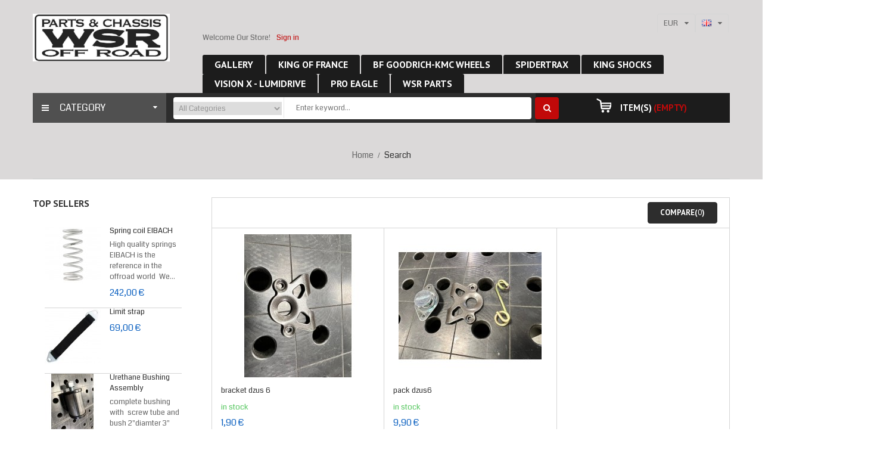

--- FILE ---
content_type: text/html; charset=utf-8
request_url: https://wsroffroad.com/gb/recherche?tag=dzus
body_size: 15462
content:
<!DOCTYPE HTML>
<!--[if lt IE 7]> <html class="no-js lt-ie9 lt-ie8 lt-ie7" lang="en-gb"><![endif]-->
<!--[if IE 7]><html class="no-js lt-ie9 lt-ie8 ie7" lang="en-gb"><![endif]-->
<!--[if IE 8]><html class="no-js lt-ie9 ie8" lang="en-gb"><![endif]-->
<!--[if gt IE 8]> <html class="no-js ie9" lang="en-gb"><![endif]-->
<html lang="en-gb">
	<head>
		<meta charset="utf-8" />
		<title>Recherche - wsroffroad.com</title>
						<meta name="generator" content="PrestaShop" />
		<meta name="robots" content="index,follow" />
		<meta name="viewport" content="width=device-width, minimum-scale=0.25, maximum-scale=1.6, initial-scale=1.0" />
		<meta name="apple-mobile-web-app-capable" content="yes" />
		<link rel="icon" type="image/vnd.microsoft.icon" href="/img/favicon.ico?1686982809" />
		<link rel="shortcut icon" type="image/x-icon" href="/img/favicon.ico?1686982809" />
									<link rel="stylesheet" href="/themes/wt_carspeed/css/global.css" type="text/css" media="all" />
							<link rel="stylesheet" href="/themes/wt_carspeed/css/autoload/responsive-tables.css" type="text/css" media="all" />
							<link rel="stylesheet" href="/themes/wt_carspeed/css/autoload/uniform.default.css" type="text/css" media="all" />
							<link rel="stylesheet" href="/themes/wt_carspeed/css/autoload/wt-grid.css" type="text/css" media="all" />
							<link rel="stylesheet" href="/js/jquery/plugins/fancybox/jquery.fancybox.css" type="text/css" media="all" />
							<link rel="stylesheet" href="/themes/wt_carspeed/css/product_list.css" type="text/css" media="all" />
							<link rel="stylesheet" href="/themes/wt_carspeed/css/modules/blockbestsellers/blockbestsellers.css" type="text/css" media="all" />
							<link rel="stylesheet" href="/themes/wt_carspeed/css/modules/blockcart/blockcart.css" type="text/css" media="all" />
							<link rel="stylesheet" href="/js/jquery/plugins/bxslider/jquery.bxslider.css" type="text/css" media="all" />
							<link rel="stylesheet" href="/themes/wt_carspeed/css/modules/blockcategories/blockcategories.css" type="text/css" media="all" />
							<link rel="stylesheet" href="/themes/wt_carspeed/css/modules/blockcurrencies/blockcurrencies.css" type="text/css" media="all" />
							<link rel="stylesheet" href="/themes/wt_carspeed/css/modules/blocklanguages/blocklanguages.css" type="text/css" media="all" />
							<link rel="stylesheet" href="/themes/wt_carspeed/css/modules/blockmyaccountfooter/blockmyaccount.css" type="text/css" media="all" />
							<link rel="stylesheet" href="/themes/wt_carspeed/css/modules/blocknewproducts/blocknewproducts.css" type="text/css" media="all" />
							<link rel="stylesheet" href="/themes/wt_carspeed/css/modules/blocknewsletter/blocknewsletter.css" type="text/css" media="all" />
							<link rel="stylesheet" href="/themes/wt_carspeed/css/modules/blocktags/blocktags.css" type="text/css" media="all" />
							<link rel="stylesheet" href="/themes/wt_carspeed/css/modules/blockuserinfo/blockuserinfo.css" type="text/css" media="all" />
							<link rel="stylesheet" href="/themes/wt_carspeed/css/modules/blockviewed/blockviewed.css" type="text/css" media="all" />
							<link rel="stylesheet" href="/modules/themeconfigurator/css/hooks.css" type="text/css" media="all" />
							<link rel="stylesheet" href="/themes/wt_carspeed/css/modules/wtcustomhtml/views/css/wtcustomhtml.css" type="text/css" media="all" />
							<link rel="stylesheet" href="/themes/wt_carspeed/css/modules/wtmegamenu/views/css/front.css" type="text/css" media="all" />
							<link rel="stylesheet" href="/js/jquery/plugins/autocomplete/jquery.autocomplete.css" type="text/css" media="all" />
							<link rel="stylesheet" href="/themes/wt_carspeed/css/modules/wtblocksearch/views/css/wtsearch.css" type="text/css" media="all" />
							<link rel="stylesheet" href="/themes/wt_carspeed/css/modules/wtverticalmegamenu/views/css/front.css" type="text/css" media="all" />
							<link rel="stylesheet" href="/themes/wt_carspeed/css/modules/wtthemeconfigurator/views/css/frontend/owl.carousel.css" type="text/css" media="all" />
							<link rel="stylesheet" href="/modules/wtthemeconfigurator/views/css/frontend/owl.theme.css" type="text/css" media="all" />
							<link rel="stylesheet" href="/modules/wtthemeconfigurator/views/css/frontend/animate.css" type="text/css" media="all" />
							<link rel="stylesheet" href="/modules/wtthemeconfigurator/views/css/frontend/wtthemeconfigurator.css" type="text/css" media="all" />
							<link rel="stylesheet" href="/themes/wt_carspeed/css/modules/wtnewproducts/views/css/wtnewproducts.css" type="text/css" media="all" />
							<link rel="stylesheet" href="/themes/wt_carspeed/css/modules/wtspecials/views/css/wtspecials.css" type="text/css" media="all" />
							<link rel="stylesheet" href="/themes/wt_carspeed/css/modules/wtbestsellercategory/views/css/wtbestsellercategory.css" type="text/css" media="all" />
							<link rel="stylesheet" href="/modules/gallerique/views/css/gallery.css" type="text/css" media="all" />
							<link rel="stylesheet" href="/modules/paypal/views/css/paypal.css" type="text/css" media="all" />
										<script type="text/javascript">
var CUSTOMIZE_TEXTFIELD = 1;
var FancyboxI18nClose = 'Close';
var FancyboxI18nNext = 'Next';
var FancyboxI18nPrev = 'Previous';
var added_to_compare = 'Product added to compare list.';
var ajax_allowed = true;
var ajaxsearch = true;
var baseDir = 'https://wsroffroad.com/';
var baseUri = 'https://wsroffroad.com/';
var categorysearch_type = 'top';
var comparator_max_item = '3';
var comparedProductsIds = [];
var contentOnly = false;
var currency = {"id":1,"name":"Euro","iso_code":"EUR","iso_code_num":"978","sign":"\u20ac","blank":"1","conversion_rate":"1.000000","deleted":"0","format":"2","decimals":"1","active":"1","prefix":"","suffix":" \u20ac","id_shop_list":null,"force_id":false};
var currencyBlank = 1;
var currencyFormat = 2;
var currencyRate = 1;
var currencySign = '€';
var customizationIdMessage = 'Customisation #';
var delete_txt = 'Delete';
var displayList = false;
var freeProductTranslation = 'Free!';
var freeShippingTranslation = 'Free shipping!';
var generated_date = 1769185801;
var hasDeliveryAddress = false;
var highDPI = false;
var id_lang = 2;
var img_dir = 'https://wsroffroad.com/themes/wt_carspeed/img/';
var instantsearch = false;
var isGuest = 0;
var isLogged = 0;
var isMobile = false;
var max_item = 'You cannot add more than 3 product(s) to the product comparison';
var min_item = 'Please select at least one product';
var page_name = 'search';
var placeholder_blocknewsletter = 'Enter your e-mail';
var priceDisplayMethod = 0;
var priceDisplayPrecision = 2;
var quickView = true;
var removingLinkText = 'remove this product from my cart';
var roundMode = 2;
var search_url = 'https://wsroffroad.com/gb/recherche';
var static_token = '8d9df462603a1b5cb303d4479042bf1c';
var toBeDetermined = 'To be determined';
var token = 'b21cd4bb598ae0904cd00847d53224e1';
var usingSecureMode = true;
</script>

						<script type="text/javascript" src="/js/jquery/jquery-1.11.0.min.js"></script>
						<script type="text/javascript" src="/js/jquery/jquery-migrate-1.2.1.min.js"></script>
						<script type="text/javascript" src="/js/jquery/plugins/jquery.easing.js"></script>
						<script type="text/javascript" src="/js/tools.js"></script>
						<script type="text/javascript" src="/themes/wt_carspeed/js/global.js"></script>
						<script type="text/javascript" src="/themes/wt_carspeed/js/autoload/10-bootstrap.min.js"></script>
						<script type="text/javascript" src="/themes/wt_carspeed/js/autoload/15-jquery.total-storage.min.js"></script>
						<script type="text/javascript" src="/themes/wt_carspeed/js/autoload/15-jquery.uniform-modified.js"></script>
						<script type="text/javascript" src="/js/jquery/plugins/fancybox/jquery.fancybox.js"></script>
						<script type="text/javascript" src="/themes/wt_carspeed/js/products-comparison.js"></script>
						<script type="text/javascript" src="/themes/wt_carspeed/js/modules/blockcart/ajax-cart.js"></script>
						<script type="text/javascript" src="/js/jquery/plugins/jquery.scrollTo.js"></script>
						<script type="text/javascript" src="/js/jquery/plugins/jquery.serialScroll.js"></script>
						<script type="text/javascript" src="/js/jquery/plugins/bxslider/jquery.bxslider.js"></script>
						<script type="text/javascript" src="/themes/wt_carspeed/js/tools/treeManagement.js"></script>
						<script type="text/javascript" src="/themes/wt_carspeed/js/modules/blocknewsletter/blocknewsletter.js"></script>
						<script type="text/javascript" src="/modules/wtmegamenu/views/js/front.js"></script>
						<script type="text/javascript" src="/js/jquery/plugins/autocomplete/jquery.autocomplete.js"></script>
						<script type="text/javascript" src="/modules/wtverticalmegamenu/views/js/front.js"></script>
						<script type="text/javascript" src="/modules/wtthemeconfigurator/views/js/frontend/owl.carousel.js"></script>
						<script type="text/javascript" src="/modules/wtthemeconfigurator/views/js/frontend/jquery.imagesloaded.min.js"></script>
						<script type="text/javascript" src="/modules/wtthemeconfigurator/views/js/frontend/waterthemes.js"></script>
						<script type="text/javascript" src="/modules/wtthemeconfigurator/views/js/frontend/jquery.appear.js"></script>
						<script type="text/javascript" src="/js/jquery/plugins/jquery.cooki-plugin.js"></script>
						<script type="text/javascript" src="/modules/wtthemeconfigurator/views/js/frontend/jquery.mousewheel.min.js"></script>
						<script type="text/javascript" src="/modules/wtthemeconfigurator/views/js/frontend/jquery.simplr.smoothscroll.min.js"></script>
						<script type="text/javascript" src="/modules/wtthemeconfigurator/views/js/frontend/jquery.nicescroll.min.js"></script>
						<script type="text/javascript" src="/modules/wtcountdown/views/js/wtcountdown.js"></script>
						<script type="text/javascript" src="/modules/gallerique/views/js/lazy.js"></script>
						<script type="text/javascript" src="/modules/gallerique/views/js/gallery.js"></script>
						<script type="text/javascript" src="/modules/paypal/views/js/incontext.js"></script>
							<script type="text/javascript">
    var gq_button_o_original = "View original";
    var gq_message_error = "Access denied: page link error";
</script>
<script defer type="text/javascript">/*
 *
 *  2007-2024 PayPal
 *
 *  NOTICE OF LICENSE
 *
 *  This source file is subject to the Academic Free License (AFL 3.0)
 *  that is bundled with this package in the file LICENSE.txt.
 *  It is also available through the world-wide-web at this URL:
 *  http://opensource.org/licenses/afl-3.0.php
 *  If you did not receive a copy of the license and are unable to
 *  obtain it through the world-wide-web, please send an email
 *  to license@prestashop.com so we can send you a copy immediately.
 *
 *  DISCLAIMER
 *
 *  Do not edit or add to this file if you wish to upgrade PrestaShop to newer
 *  versions in the future. If you wish to customize PrestaShop for your
 *  needs please refer to http://www.prestashop.com for more information.
 *
 *  @author 2007-2024 PayPal
 *  @author 202 ecommerce <tech@202-ecommerce.com>
 *  @copyright PayPal
 *  @license http://opensource.org/licenses/osl-3.0.php Open Software License (OSL 3.0)
 *
 */


    

function updateFormDatas()
{
	var nb = $('#quantity_wanted').val();
	var id = $('#idCombination').val();

	$('.paypal_payment_form input[name=quantity]').val(nb);
	$('.paypal_payment_form input[name=id_p_attr]').val(id);
}
	
$(document).ready( function() {
    
		var baseDirPP = baseDir.replace('http:', 'https:');
		
	if($('#in_context_checkout_enabled').val() != 1)
	{
        $(document).on('click','#payment_paypal_express_checkout', function() {
			$('#paypal_payment_form_cart').submit();
			return false;
		});
	}


	var jquery_version = $.fn.jquery.split('.');
	if(jquery_version[0]>=1 && jquery_version[1] >= 7)
	{
		$('body').on('submit',".paypal_payment_form", function () {
			updateFormDatas();
		});
	}
	else {
		$('.paypal_payment_form').live('submit', function () {
			updateFormDatas();
		});
	}

	function displayExpressCheckoutShortcut() {
		var id_product = $('input[name="id_product"]').val();
		var id_product_attribute = $('input[name="id_product_attribute"]').val();
		$.ajax({
			type: "GET",
			url: baseDirPP+'/modules/paypal/express_checkout/ajax.php',
			data: { get_qty: "1", id_product: id_product, id_product_attribute: id_product_attribute },
			cache: false,
			success: function(result) {
				if (result == '1') {
					$('#container_express_checkout').slideDown();
				} else {
					$('#container_express_checkout').slideUp();
				}
				return true;
			}
		});
	}

	$('select[name^="group_"]').change(function () {
		setTimeout(function(){displayExpressCheckoutShortcut()}, 500);
	});

	$('.color_pick').click(function () {
		setTimeout(function(){displayExpressCheckoutShortcut()}, 500);
	});

    if($('body#product').length > 0) {
        setTimeout(function(){displayExpressCheckoutShortcut()}, 500);
    }
	
	
			

	var modulePath = 'modules/paypal';
	var subFolder = '/integral_evolution';

	var fullPath = baseDirPP + modulePath + subFolder;
	var confirmTimer = false;
		
	if ($('form[target="hss_iframe"]').length == 0) {
		if ($('select[name^="group_"]').length > 0)
			displayExpressCheckoutShortcut();
		return false;
	} else {
		checkOrder();
	}

	function checkOrder() {
		if(confirmTimer == false)
			confirmTimer = setInterval(getOrdersCount, 1000);
	}

	});


</script>
<input type="hidden" id="paypal_mode" value="production">
<input type="hidden" id="paypal_merchant_id" value="nicolas_api1.wsroffroad.com">
<input type="hidden" id="paypal_ssl_enabled" value="1"><script defer src="//www.paypalobjects.com/api/checkout.js"></script>
		<link rel="stylesheet" href="https://fonts.googleapis.com/css?family=Open+Sans:300,600&amp;subset=latin,latin-ext" type="text/css" media="all" />
		<link href='https://fonts.googleapis.com/css?family=Coda:400,800' rel='stylesheet' type='text/css'>
		<link href='https://fonts.googleapis.com/css?family=PT+Sans:400,400italic,700,700italic' rel='stylesheet' type='text/css'>
		<link href='https://fonts.googleapis.com/css?family=Oswald:400,300,700' rel='stylesheet' type='text/css'>
	</head>
	<body id="search" class="search hide-right-column lang_gb ">
					<div id="page">
			<div class="g-header">
			<div class="header-container">
				<header id="header">
					<div class="banner">
						<div class="container">
							<div class="row">
								
							</div>
						</div>
					</div>
					<div class="mod_head">
						<div class="container">
							<div class="row">
								<div id="header_logo" class="col-sm-3">
									<a href="https://wsroffroad.com/" title="wsroffroad.com">
										<img class="logo" src="https://wsroffroad.com/img/wsroffroadcom-logo-1613032018.jpg" alt="wsroffroad.com"/>
									</a>
								</div>
								<div class="nav col-sm-9">
									<nav><!-- Block languages module -->
	<div id="languages-block-top" class="languages-block">
														<div class="current">
					<img src="http://www.wsroffroad.com/img/l/2.jpg" alt=""/>
					<!-- <span>gb</span> -->
				</div>
							<ul id="first-languages" class="languages-block_ul toogle_content">
							<li >
																				<a href="https://wsroffroad.com/fr/recherche?tag=dzus" title="Français (French)">
															<img src="http://www.wsroffroad.com/img/l/1.jpg" alt=""/>
						<span>Français</span>
									</a>
								</li>
							<li class="selected">
										<img src="http://www.wsroffroad.com/img/l/2.jpg" alt=""/>
						<span>English GB</span>
								</li>
					</ul>
	</div>
<!-- /Block languages module -->
<!-- Block currencies module -->
	<div id="currencies-block-top">
		<form id="setCurrency" action="/gb/recherche?tag=dzus" method="post">
			<div class="current">
				<input type="hidden" name="id_currency" id="id_currency" value=""/>
				<input type="hidden" name="SubmitCurrency" value="" />
				
															<strong>EUR</strong>
																					</div>
			<ul id="first-currencies" class="currencies_ul toogle_content">
																									<li class="selected">
						<a href="javascript:setCurrency(1);" rel="nofollow" title="Euro (EUR)">
							Euro (EUR)
						</a>
					</li>
																									<li >
						<a href="javascript:setCurrency(2);" rel="nofollow" title="Pound (GBP)">
							Pound (GBP)
						</a>
					</li>
							</ul>
		</form>
	</div>
<!-- /Block currencies module --><!-- Block user information module NAV  -->
<div class="header_user_info clearfix">
	<span>Welcome Our Store!</span>
				<a class="login" href="https://wsroffroad.com/gb/mon-compte" rel="nofollow" title="Log in to your customer account">
			Sign in
		</a>
	
	</div>
<!-- /Block usmodule NAV -->
<!-- Module Megamenu-->
<div id="wt-menu-horizontal" class="wt-menu-horizontal">
	<div class="container">
	<div class="title-menu-mobile"><span>Navigation</span></div>
	<ul class="menu-content">
									<li class="level-1  parent">
										<a href="https://www.wsroffroad.com/gb/Gallery.html"><span>Gallery</span></a>
											<span class="icon-drop-mobile"></span>
						<div class="wt-sub-menu menu-dropdown col-xs-12 col-sm-2 wt-sub-auto">
															<div class="wt-menu-row row Photos">
																														<div class="wt-menu-col col-xs-12 col-sm-2 Photos">
																									<ul class="ul-column">
																											<li class="menu-item  item-header">
																															<a href="https://www.wsroffroad.com/fr/Photos/route.html">Road</a>
																													</li>
																											<li class="menu-item  item-header">
																															<a href="https://www.wsroffroad.com/fr/Photos/competition.html">Competition</a>
																													</li>
																											<li class="menu-item  item-header">
																															<a href="https://www.wsroffroad.com/fr/Photos/atelier.html">Workshop</a>
																													</li>
																										</ul>
																							</div>
																											</div>
													</div>
									</li>
												<li class="level-1 ">
										<a href="https://wsroffroad.com/gb/43-king-of-france"><span>King Of FRANCE</span></a>
									</li>
												<li class="level-1 ">
										<a href="https://wsroffroad.com/gb/12-bf-goodrich-kmc-wheels"><span>BF GOODRICH-KMC WHEELS</span></a>
									</li>
												<li class="level-1 ">
										<a href="https://wsroffroad.com/gb/13-spidertrax"><span>SPIDERTRAX</span></a>
									</li>
												<li class="level-1 ">
										<a href="https://wsroffroad.com/gb/14-king-shocks"><span>KING SHOCKS</span></a>
									</li>
												<li class="level-1 ">
										<a href="https://wsroffroad.com/gb/15-vision-x-lumidrive"><span>VISION X - Lumidrive</span></a>
									</li>
												<li class="level-1 ">
										<a href="https://wsroffroad.com/gb/41-pro-eagle"><span>Pro Eagle </span></a>
									</li>
												<li class="level-1  parent">
										<a href="https://wsroffroad.com/gb/17-wsr-parts"><span>WSR PARTS</span></a>
											<span class="icon-drop-mobile"></span>
						<div class="wt-sub-menu menu-dropdown col-xs-12 col-sm-11 wt-sub-auto">
															<div class="wt-menu-row row WSR-350">
																														<div class="wt-menu-col col-xs-12 col-sm-3 WSR-350">
																									<ul class="ul-column">
																											<li class="menu-item  item-header">
																															<a href="https://wsroffroad.com/gb/48-parts-chassis-wsr-300">Parts - Châssis WSR 300</a>
																													</li>
																											<li class="menu-item  item-header">
																															<a href="https://wsroffroad.com/gb/49-parts-chassis-wsr-500">Parts - Châssis WSR 500</a>
																													</li>
																											<li class="menu-item  item-header">
																															<a href="https://wsroffroad.com/gb/50-parts-chassis-wsr-ifs">Parts - Châssis WSR IFS</a>
																													</li>
																										</ul>
																							</div>
																											</div>
													</div>
									</li>
						</ul>
	</div>
	
	<script type="text/javascript">
	text_more = "More";
	numLiItem = $("#wt-menu-horizontal .menu-content li.level-1").length;
	nIpadHorizontal = 4;
	nIpadVertical = 3;
	htmlLiH = getHtmlHide(nIpadHorizontal,numLiItem);
	htmlLiV = getHtmlHide(nIpadVertical,numLiItem);
	htmlMenu=$("#wt-menu-horizontal .container").html();	 
	$(window).load(function(){
		addMoreResponsive(nIpadHorizontal,nIpadVertical,htmlLiH,htmlLiV,htmlMenu);
	});
	$(window).resize(function(){
		addMoreResponsive(nIpadHorizontal,nIpadVertical,htmlLiH,htmlLiV,htmlMenu);
	});
	</script>
</div>
<!-- /Module Megamenu --></nav>
								</div>
							</div>
						</div>
					</div>
					<div class="wt-top-menu">
						<div class="container">
							
<!-- Module Megamenu-->
<div id="wt-menu-ver-left" class="wt-menu-ver-left wt-menu-ver-page wt-col-sm-3 wt-col-md-2">
	<div class="category-title">
		<span>Category</span>
	</div>
	<div class="category-left">
	<ul class="menu-content">
									<li class="level-1 ">
					
					<a href="https://wsroffroad.com/gb/19-accessories">
					    					   <span>Accessories</span>
											</a>
					
									</li>
												<li class="level-1 ">
					
					<a href="https://wsroffroad.com/gb/18-shocks">
					    					   <span>Shocks</span>
											</a>
					
									</li>
												<li class="level-1 ">
					
					<a href="https://wsroffroad.com/gb/44-ssv">
					    					   <span>SSV</span>
											</a>
					
									</li>
												<li class="level-1 menu-comectic">
					
					<a href="https://wsroffroad.com/gb/21-communication">
					    					   <span>Communication</span>
											</a>
					
									</li>
												<li class="level-1 menu-mom-baby">
					
					<a href="https://wsroffroad.com/gb/22-steering">
					    					   <span>Steering</span>
											</a>
					
									</li>
												<li class="level-1 ">
					
					<a href="https://wsroffroad.com/gb/23-lighting">
					    					   <span>Lighting</span>
											</a>
					
									</li>
												<li class="level-1 ">
					
					<a href="https://wsroffroad.com/gb/24-fabrication">
					    					   <span>Fabrication</span>
											</a>
					
									</li>
												<li class="level-1 ">
					
					<a href="https://wsroffroad.com/gb/25-brake">
					    					   <span>Brake</span>
											</a>
					
									</li>
												<li class="level-1 ">
					
					<a href="https://wsroffroad.com/gb/26-engine">
					    					   <span>Engine</span>
											</a>
					
									</li>
												<li class="level-1 ">
					
					<a href="https://wsroffroad.com/gb/27-spidertrax">
					    					   <span>Spidertrax</span>
											</a>
					
									</li>
												<li class="level-1 ">
					
					<a href="https://wsroffroad.com/gb/28-cooling">
					    					   <span>Cooling</span>
											</a>
					
									</li>
												<li class="level-1 menu-roue parent">
					
					<a href="https://wsroffroad.com/gb/29-wheels">
					    					   <span>Wheels</span>
											</a>
					
											<span class="icon-drop-mobile"></span>
						<div class="wt-sub-menu menu-dropdown wt-vm-sub-auto">
							<input type="hidden" value="12" name="v-menu-sub-width" class="v-menu-sub-width"/>
							<div class="col-xs-12">
															<div class="wt-menu-row row ">
																														<div class="wt-menu-col col-xs-12 col-sm-3 ">
																									<ul class="ul-column">
																											<li class="menu-item  item-header">
																															<a href="https://wsroffroad.com/gb/34-tires">Tires</a>
																													</li>
																											<li class="menu-item  item-header">
																															<a href="https://wsroffroad.com/gb/39-wheels">Wheels</a>
																													</li>
																										</ul>
																							</div>
																											</div>
														</div>
						</div>
									</li>
												<li class="level-1 ">
					
					<a href="https://wsroffroad.com/gb/30-safety">
					    					   <span>Safety</span>
											</a>
					
									</li>
												<li class="level-1 ">
					
					<a href="https://wsroffroad.com/gb/31-suspension">
					    					   <span>Suspension</span>
											</a>
					
									</li>
												<li class="level-1 wsr-parts parent">
					
					<a href="https://wsroffroad.com/gb/20-wsr-parts-chassis">
					    					   <span>WSR Parts - Chassis</span>
											</a>
					
											<span class="icon-drop-mobile"></span>
						<div class="wt-sub-menu menu-dropdown wt-vm-sub-auto">
							<input type="hidden" value="12" name="v-menu-sub-width" class="v-menu-sub-width"/>
							<div class="col-xs-12">
															<div class="wt-menu-row row ">
																														<div class="wt-menu-col col-xs-12 col-sm-3 ">
																									<ul class="ul-column">
																											<li class="menu-item  item-header">
																															<a href="https://wsroffroad.com/gb/48-parts-chassis-wsr-300">Parts - Châssis WSR 300</a>
																													</li>
																											<li class="menu-item  item-header">
																															<a href="https://wsroffroad.com/gb/49-parts-chassis-wsr-500">Parts - Châssis WSR 500</a>
																													</li>
																											<li class="menu-item  item-header">
																															<a href="https://wsroffroad.com/gb/50-parts-chassis-wsr-ifs">Parts - Châssis WSR IFS</a>
																													</li>
																										</ul>
																							</div>
																					<div class="wt-menu-col col-xs-12 col-sm-3 tirant de pont">
																							</div>
																											</div>
														</div>
						</div>
									</li>
												<li class="level-1 menu-transmission parent">
					
					<a href="https://wsroffroad.com/gb/32-transmission">
					    					   <span>Transmission</span>
											</a>
					
											<span class="icon-drop-mobile"></span>
						<div class="wt-sub-menu menu-dropdown wt-vm-sub-auto">
							<input type="hidden" value="12" name="v-menu-sub-width" class="v-menu-sub-width"/>
							<div class="col-xs-12">
															<div class="wt-menu-row row Transmssion">
																														<div class="wt-menu-col col-xs-12 col-sm-3 ">
																									<ul class="ul-column">
																											<li class="menu-item  item-header">
																															<a href="https://wsroffroad.com/gb/35-gear-box">Gear box</a>
																													</li>
																											<li class="menu-item  item-header">
																															<a href="https://wsroffroad.com/gb/36-transferbox">Transferbox</a>
																													</li>
																											<li class="menu-item  item-header">
																															<a href="https://wsroffroad.com/gb/37-3rd-member-differential">3Rd member - Differential </a>
																													</li>
																											<li class="menu-item  item-header">
																															<a href="https://wsroffroad.com/gb/38-propshaft">Propshaft</a>
																													</li>
																										</ul>
																							</div>
																											</div>
														</div>
						</div>
									</li>
						</ul>
	</div>
</div>
<!-- /Module Megamenu -->
<!-- block seach mobile -->
<!-- Block search module TOP -->

<div id="search_block_top" class="wt-col-sm-6 wt-col-md-6">
	<form id="searchbox" method="get" action="https://wsroffroad.com/gb/module/wtblocksearch/catesearch" >
        <input type="hidden" name="fc" value="module" />
        <input type="hidden" name="module" value="wtblocksearch" />
		<input type="hidden" name="controller" value="catesearch" />
		<input type="hidden" name="orderby" value="position" />
		<input type="hidden" name="orderway" value="desc" />
        <select id="search_category" name="search_category">
            <option value="all">All Categories</option>
            <option value="2">Accueil</option><option value="17">--WSR PARTS</option><option value="12">--BF GOODRICH-KMC WHEELS</option><option value="13">--SPIDERTRAX</option><option value="14">--KING SHOCKS</option><option value="52">----Coil Over King Shocks</option><option value="62">------Coil over Performance serie</option><option value="55">------Coil Over Race serie</option><option value="69">----Bypass King shocks</option><option value="73">------Bypass Performance Serie</option><option value="74">------Bypass Pure Race</option><option value="75">----Bumpstop king Shock</option><option value="76">----Air shocks King Shock</option><option value="53">----Trucks 4x4 King Shocks</option><option value="64">------Land Rover</option><option value="65">------JEEP</option><option value="66">------Toyota</option><option value="67">------Nissan</option><option value="77">------INEOS Grenadier </option><option value="78">------Mercedes Sprinter </option><option value="79">------Ford</option><option value="80">----SMOOTH BODY SHOCKS</option><option value="15">--VISION X - Lumidrive</option><option value="68">----LUMIDRIVE</option><option value="41">--Pro Eagle </option><option value="40">--EVocaseSS</option><option value="16">--RUGGED RADIO</option><option value="18">--Shocks</option><option value="95">----Dacia</option><option value="96">----Dodge</option><option value="99">----Ford</option><option value="97">----Inéos</option><option value="94">----Toyota </option><option value="98">----Land Rover</option><option value="100">----Jeep</option><option value="44">--SSV</option><option value="82">----Can-am</option><option value="83">----Polaris</option><option value="84">----Kawasaki</option><option value="86">----Suzuki</option><option value="87">----Yamaha</option><option value="89">----Honda</option><option value="85">----CF Moto</option><option value="90">----Kymco</option><option value="19">--Accessories</option><option value="24">--Fabrication</option><option value="20">--WSR Parts - Chassis</option><option value="48">----Parts - Châssis WSR 300</option><option value="49">----Parts - Châssis WSR 500</option><option value="50">----Parts - Châssis WSR IFS</option><option value="21">--Communication</option><option value="22">--Steering</option><option value="23">--Lighting</option><option value="25">--Brake</option><option value="26">--Engine</option><option value="51">----Lubrifiant</option><option value="27">--Spidertrax</option><option value="28">--Cooling</option><option value="29">--Wheels</option><option value="34">----Tires</option><option value="39">----Wheels</option><option value="30">--Safety</option><option value="31">--Suspension</option><option value="32">--Transmission</option><option value="35">----Gear box</option><option value="36">----Transferbox</option><option value="37">----3Rd member - Differential </option><option value="38">----Propshaft</option><option value="42">--Photos</option><option value="43">--King Of FRANCE</option><option value="45">--Marchandising</option><option value="47">--Pièce châssis WSR 350</option>
        </select>
		<input class="search_query" type="text" id="search_query_top" name="search_query" placeholder="Enter keyword..." value="" />
		<button type="submit" name="submit_search" class="btn btn-default button-search">
			<span>Search</span>
		</button>
	</form>
	
	<div id="result-ajax-search"></div>
	
	<script type="text/javascript">
	// <![CDATA[
    var moduleDir = "/modules/wtblocksearch/";
    var maxResults = 15;
		
		$('document').ready( function(){
			var select = $( "#search_category" ),
            options = select.find( "option" ),
            selectType = options.filter( ":selected" ).attr( "value" );
			
			select.change(function () {
				selectType = options.filter( ":selected" ).attr( "value" );
			});
       
            $("#search_query_top").autocomplete(
                'https://wsroffroad.com/gb/module/wtblocksearch/catesearch', {
        			minChars: 3,
        			max: maxResults,
        			width: 500,
        			selectFirst: false,
        			scroll: false,
                    cacheLength: 0,
        			dataType: "json",
        			formatItem: function(data, i, max, value, term) {
        				return value;
        			},
        			parse: function(data) {
							var mytab = new Array();
							for (var i = 0; i < data.length; i++)
								mytab[mytab.length] = { data: data[i], value: data[i].cname + ' > ' + data[i].pname, icon: data[i].product_image};
							return mytab;
						},
        			extraParams: {
        				ajax_Search: 1,
        				id_lang: 2,
                        id_category: selectType
        			}
                }
            ).result(function(event, data, formatted) {
				$("#search_query_top").val(data.pname);
				document.location.href = data.product_link;
			});
        
            select.change(function () {
                selectType = options.filter( ":selected" ).attr( "value" );
                $( ".ac_results" ).remove();
                $("#search_query_top").autocomplete(
                    'https://wsroffroad.com/gb/module/wtblocksearch/catesearch', {
            			minChars: 3,
            			max: maxResults,
            			width: 500,
            			selectFirst: false,
            			scroll: false,
                        cacheLength: 0,
            			dataType: "json",
            			formatItem: function(data, i, max, value, term) {
            				return value;
            			},
            			parse: function(data) {
            			     
							var mytab = new Array();
							for (var i = 0; i < data.length; i++)
							{
								mytab[mytab.length] = { data: data[i], value: data[i].cname + ' > ' + data[i].pname };
                                mytab[mytab.length] = { data: data[i], value: '<span class="ac_product_name">' + data[i].pname + '</span>' };
							}
							return mytab;
						},
            			extraParams: {
            				ajax_Search: 1,
            				id_lang: 2,
                            id_category: selectType
            			}
                    }
                );
            });
		});
	// ]]>
	</script>


</div>

<!-- /Block search module TOP -->
<!-- MODULE Block cart -->
<div class="wt-col-md-2 out-shopping_cart ">
	<div class="shopping_cart">
		<a href="https://wsroffroad.com/gb/commande" title="View my shopping cart" rel="nofollow">
			<span class="ajax_cart_quantity unvisible">0</span>
			<span>item(s)</span>
			<span class="ajax_cart_product_txt unvisible">: 0,00 €</span>
			<span class="ajax_cart_product_txt_s unvisible">: 0,00 €</span>
			<span class="ajax_cart_total unvisible">
							</span>
			<span class="ajax_cart_no_product">(empty)</span>
					</a>
					<div class="cart_block block exclusive">
				<div class="block_content">
					<!-- block list of products -->
					<div class="cart_block_list">
												<p class="cart_block_no_products">
							No products
						</p>
																		<div class="cart-prices">
							<div class="cart-prices-line first-line">
							   <span class="labels_cart cart_block_shipping_label"  class="unvisible">
									Shipping
								</span>
								<span class="price cart_block_shipping_cost ajax_cart_shipping_cost unvisible">
																			 To be determined																	</span>
								
							</div>
																						<div class="cart-prices-line">
								<span class="labels_cart">Tax</span>
									<span class="price cart_block_tax_cost ajax_cart_tax_cost">0,00 €</span>
									
								</div>
														<div class="cart-prices-line out_cart_block_total last-line">
							    <span class="labels_cart">Total</span>
								<span class="price cart_block_total ajax_block_cart_total">0,00 €</span>
								
							</div>
															<p>
																	Prices are tax included
																</p>
													</div>
						<p class="cart-buttons">
							<a id="button_order_cart" class="btn btn-default button button-small" href="https://wsroffroad.com/gb/commande" title="Check out" rel="nofollow">
								<span>
									Check out<i class="icon-chevron-right right"></i>
								</span>
							</a>
						</p>
					</div>
				</div>
			</div><!-- .cart_block -->
			</div>
</div>

	<div id="layer_cart">
		<div class="clearfix">
			<div class="layer_cart_product col-xs-12 col-sm-12">
				<span class="cross" title="Close window"></span>
				<h2>
					<i class="icon-check"></i>Product successfully added to your shopping cart
				</h2>
				<div class="product-image-container layer_cart_img">
				</div>
				<div class="layer_cart_product_info">
					<span id="layer_cart_product_title" class="product-name"></span>
					<span id="layer_cart_product_attributes"></span>
					<div>
						<strong class="dark">Quantity</strong>
						<span id="layer_cart_product_quantity"></span>
					</div>
					<div>
						<strong class="dark">Total</strong>
						<span id="layer_cart_product_price"></span>
					</div>
				</div>
			</div>
			<div class="layer_cart_cart col-xs-12 col-sm-12">
			  <h2>
					<!-- Plural Case [both cases are needed because page may be updated in Javascript] -->
					<span class="ajax_cart_product_txt_qv_s  unvisible">
						There are <span class="ajax_cart_quantity">0</span> items in your cart.
					</span>
					<!-- Singular Case [both cases are needed because page may be updated in Javascript] -->
					<span class="ajax_cart_product_qv_txt ">
						There is 1 item in your cart.
					</span>
				</h2>
			  <div class="in_layer_cart">
				

				<div class="layer_cart_row">
					<strong class="dark">
						Total products
																					(VAT incl.)
																		</strong>
					<span class="ajax_block_products_total">
											</span>
				</div>

								<div class="layer_cart_row">
					<strong class="dark unvisible">
						Total shipping&nbsp;(VAT incl.)					</strong>
					<span class="ajax_cart_shipping_cost unvisible">
													 To be determined											</span>
				</div>
									<div class="layer_cart_row">
						<strong class="dark">Tax</strong>
						<span class="price cart_block_tax_cost ajax_cart_tax_cost">0,00 €</span>
					</div>
								<div class="layer_cart_row">
					<strong class="dark block_cart_total_lb">
						Total
																					(VAT incl.)
																		</strong>
					<span class="ajax_block_cart_total">
											</span>
				</div>
				<div class="button-container">
					<span class="continue btn btn-default button exclusive-medium" title="Continue shopping">
						<span>
							<i class="icon-chevron-left left"></i>Continue
						</span>
					</span>
					<a class="btn btn-default button button-medium"	href="https://wsroffroad.com/gb/commande" title="Proceed to checkout" rel="nofollow">
						<span>
							Checkout<i class="icon-chevron-right right"></i>
						</span>
					</a>
				</div>
			   </div>
			</div>
		</div>
	</div> <!-- #layer_cart -->
	<div class="layer_cart_overlay"></div>

<!-- /MODULE Block cart -->
						</div>
					</div>
				</header>
			</div>
			 			     <div class="top-column">
					<div class="container top_cat">
						<div class="top-title">
							<h1></h1>
							
<!-- Breadcrumb -->
<div class="breadcrumb clearfix">
	<a class="home" href="https://wsroffroad.com/" title="Return to Home">Home</a>
			<span class="navigation-pipe">&gt;</span>
					Search
			</div>
<!-- /Breadcrumb -->

						</div>
					</div>
				</div>
									</div>
			<div class="columns-container">
				<div id="columns" class="container">
					<div class="row">
																			<div id="left_column" class="column col-xs-12 col-sm-4 col-md-3">
<!-- MODULE Block best sellers -->
<div id="best-sellers_block_right" class="block products_block">
	<h4 class="title_block">
    	<a href="https://wsroffroad.com/gb/meilleures-ventes" title="View a top sellers products">Top sellers</a>
    </h4>
	<div class="block_content">
			<ul class="block_content products-block">
						<li class="clearfix">
				<a href="https://wsroffroad.com/gb/accueil/78-ressort-pour-coil-over.html" title="Ressort pour coil over" class="products-block-image content_img clearfix">
					<img class="replace-2x img-responsive" src="https://wsroffroad.com/142-small_default/ressort-pour-coil-over.jpg" alt="Ressort pour coil over" />
				</a>
				<div class="product-content">
                	<h5>
                    	<a class="product-name" href="https://wsroffroad.com/gb/accueil/78-ressort-pour-coil-over.html" title="Ressort pour coil over">
                            Spring coil EIBACH
                        </a>
                    </h5>
                    <p class="product-description">High quality springs EIBACH is the reference in the offroad world 
We...</p>
                                            <div class="price-box">
                            <span class="price">242,00 €</span>
                            
                        </div>
                                    </div>
			</li>
					<li class="clearfix">
				<a href="https://wsroffroad.com/gb/accueil/68-sangle-antidebattement.html" title="Limit strap" class="products-block-image content_img clearfix">
					<img class="replace-2x img-responsive" src="https://wsroffroad.com/124-small_default/sangle-antidebattement.jpg" alt="Limit strap" />
				</a>
				<div class="product-content">
                	<h5>
                    	<a class="product-name" href="https://wsroffroad.com/gb/accueil/68-sangle-antidebattement.html" title="Limit strap">
                            Limit strap
                        </a>
                    </h5>
                    <p class="product-description"></p>
                                            <div class="price-box">
                            <span class="price">69,00 €</span>
                            
                        </div>
                                    </div>
			</li>
					<li class="clearfix">
				<a href="https://wsroffroad.com/gb/accueil/223-urethane-bushing-assembly.html" title="Urethane Bushing Assembly" class="products-block-image content_img clearfix">
					<img class="replace-2x img-responsive" src="https://wsroffroad.com/461-small_default/urethane-bushing-assembly.jpg" alt="Urethane Bushing Assembly" />
				</a>
				<div class="product-content">
                	<h5>
                    	<a class="product-name" href="https://wsroffroad.com/gb/accueil/223-urethane-bushing-assembly.html" title="Urethane Bushing Assembly">
                            Urethane Bushing Assembly
                        </a>
                    </h5>
                    <p class="product-description">complete bushing with  screw tube and bush
2"diamter 3" long</p>
                                            <div class="price-box">
                            <span class="price">32,00 €</span>
                            
                        </div>
                                    </div>
			</li>
					<li class="clearfix">
				<a href="https://wsroffroad.com/gb/accueil/84-amortisseur-fox-factory-25x14.html" title="Coil Over FOX Factory 2.5&quot;x14&quot;" class="products-block-image content_img clearfix">
					<img class="replace-2x img-responsive" src="https://wsroffroad.com/555-small_default/amortisseur-fox-factory-25x14.jpg" alt="Coil Over FOX Factory 2.5&quot;x14&quot;" />
				</a>
				<div class="product-content">
                	<h5>
                    	<a class="product-name" href="https://wsroffroad.com/gb/accueil/84-amortisseur-fox-factory-25x14.html" title="Coil Over FOX Factory 2.5&quot;x14&quot;">
                            Coil Over FOX Factory 2.5&quot;
                        </a>
                    </h5>
                    <p class="product-description"></p>
                                            <div class="price-box">
                            <span class="price">990,00 €</span>
                            
                        </div>
                                    </div>
			</li>
					<li class="clearfix">
				<a href="https://wsroffroad.com/gb/accessories/27-jack-proeagle-2-tonnes-big-wheels.html" title="jack Pro eagle 2 tonnes big wheels" class="products-block-image content_img clearfix">
					<img class="replace-2x img-responsive" src="https://wsroffroad.com/1296-small_default/jack-proeagle-2-tonnes-big-wheels.jpg" alt="jack Pro eagle 2 tonnes big wheels" />
				</a>
				<div class="product-content">
                	<h5>
                    	<a class="product-name" href="https://wsroffroad.com/gb/accessories/27-jack-proeagle-2-tonnes-big-wheels.html" title="jack Pro eagle 2 tonnes big wheels">
                            jack Proeagle 2 tonnes big wheels
                        </a>
                    </h5>
                    <p class="product-description"></p>
                                            <div class="price-box">
                            <span class="price">750,00 €</span>
                            
                        </div>
                                    </div>
			</li>
					<li class="clearfix">
				<a href="https://wsroffroad.com/gb/accueil/28-jack-pro-eagle-3-tonnes-big-wheels.html" title="jack Pro Eagle 3 tonnes big wheels" class="products-block-image content_img clearfix">
					<img class="replace-2x img-responsive" src="https://wsroffroad.com/1295-small_default/jack-pro-eagle-3-tonnes-big-wheels.jpg" alt="jack Pro Eagle 3 tonnes big wheels" />
				</a>
				<div class="product-content">
                	<h5>
                    	<a class="product-name" href="https://wsroffroad.com/gb/accueil/28-jack-pro-eagle-3-tonnes-big-wheels.html" title="jack Pro Eagle 3 tonnes big wheels">
                            jack Pro Eagle 3 tonnes big wheels
                        </a>
                    </h5>
                    <p class="product-description"></p>
                                            <div class="price-box">
                            <span class="price">799,00 €</span>
                            
                        </div>
                                    </div>
			</li>
					<li class="clearfix">
				<a href="https://wsroffroad.com/gb/accueil/222-mirror-2.html" title="mirror 2&quot;" class="products-block-image content_img clearfix">
					<img class="replace-2x img-responsive" src="https://wsroffroad.com/453-small_default/mirror-2.jpg" alt="mirror 2&quot;" />
				</a>
				<div class="product-content">
                	<h5>
                    	<a class="product-name" href="https://wsroffroad.com/gb/accueil/222-mirror-2.html" title="mirror 2&quot;">
                            mirror 2&quot;
                        </a>
                    </h5>
                    <p class="product-description">mirror 2" with convex glass</p>
                                            <div class="price-box">
                            <span class="price">19,00 €</span>
                            
                        </div>
                                    </div>
			</li>
					<li class="clearfix">
				<a href="https://wsroffroad.com/gb/accueil/148-batterie-charger-pod.html" title="Batterie charger pod" class="products-block-image content_img clearfix">
					<img class="replace-2x img-responsive" src="https://wsroffroad.com/279-small_default/batterie-charger-pod.jpg" alt="Batterie charger pod" />
				</a>
				<div class="product-content">
                	<h5>
                    	<a class="product-name" href="https://wsroffroad.com/gb/accueil/148-batterie-charger-pod.html" title="Batterie charger pod">
                            Batterie charger pod
                        </a>
                    </h5>
                    <p class="product-description"></p>
                                            <div class="price-box">
                            <span class="price">39,00 €</span>
                            
                        </div>
                                    </div>
			</li>
					<li class="clearfix">
				<a href="https://wsroffroad.com/gb/accueil/191-rod-end-jmx16t.html" title="rod end jmx16t" class="products-block-image content_img clearfix">
					<img class="replace-2x img-responsive" src="https://wsroffroad.com/387-small_default/rod-end-jmx16t.jpg" alt="rod end jmx16t" />
				</a>
				<div class="product-content">
                	<h5>
                    	<a class="product-name" href="https://wsroffroad.com/gb/accueil/191-rod-end-jmx16t.html" title="rod end jmx16t">
                            rod end jmx
                        </a>
                    </h5>
                    <p class="product-description">rod end chromoly filetage 1"1/4-12 UNF
jam nut not included</p>
                                            <div class="price-box">
                            <span class="price">69,00 €</span>
                            
                        </div>
                                    </div>
			</li>
					<li class="clearfix">
				<a href="https://wsroffroad.com/gb/accueil/229-bracket-for-shocks-remote-reservoir.html" title="bracket for shocks remote reservoir" class="products-block-image content_img clearfix">
					<img class="replace-2x img-responsive" src="https://wsroffroad.com/472-small_default/bracket-for-shocks-remote-reservoir.jpg" alt="bracket for shocks remote reservoir" />
				</a>
				<div class="product-content">
                	<h5>
                    	<a class="product-name" href="https://wsroffroad.com/gb/accueil/229-bracket-for-shocks-remote-reservoir.html" title="bracket for shocks remote reservoir">
                            bracket for shocks remote reservoir
                        </a>
                    </h5>
                    <p class="product-description">sold as a pair</p>
                                            <div class="price-box">
                            <span class="price">15,00 €</span>
                            
                        </div>
                                    </div>
			</li>
				</ul>
		<div class="lnk">
        	<a href="https://wsroffroad.com/gb/meilleures-ventes" title="All best sellers"  class="btn btn-default button button-small"><span>All best sellers<i class="icon-chevron-right right"></i></span></a>
        </div>
		</div>
</div>
<!-- /MODULE Block best sellers --><!-- Block categories module -->
<div id="categories_block_left" class="block">
	<h2 class="title_block">
					Categories
			</h2>
	<div class="block_content">
		<ul class="tree dhtml">
												
<li >
	<a 
	href="https://wsroffroad.com/gb/17-wsr-parts" title="">
		WSR PARTS
	</a>
	</li>

																
<li >
	<a 
	href="https://wsroffroad.com/gb/12-bf-goodrich-kmc-wheels" title="">
		BF GOODRICH-KMC WHEELS
	</a>
	</li>

																
<li >
	<a 
	href="https://wsroffroad.com/gb/13-spidertrax" title="">
		SPIDERTRAX
	</a>
	</li>

																
<li >
	<a 
	href="https://wsroffroad.com/gb/14-king-shocks" title="Fox shocks is a reference in the offroad world, if you are a recreation or competition guy with an origine car or truphy truck, you will find the shock you need.">
		KING SHOCKS
	</a>
			<ul>
												
<li >
	<a 
	href="https://wsroffroad.com/gb/52-coil-over-king-shocks" title="">
		Coil Over King Shocks
	</a>
			<ul>
												
<li >
	<a 
	href="https://wsroffroad.com/gb/62-coil-over-performance-serie" title="">
		Coil over Performance serie
	</a>
	</li>

																
<li class="last">
	<a 
	href="https://wsroffroad.com/gb/55-coil-over-race-serie" title="">
		Coil Over Race serie
	</a>
	</li>

									</ul>
	</li>

																
<li >
	<a 
	href="https://wsroffroad.com/gb/69-bypass-king-shocks" title="">
		Bypass King shocks
	</a>
			<ul>
												
<li >
	<a 
	href="https://wsroffroad.com/gb/73-bypass-performance-serie" title="">
		Bypass Performance Serie
	</a>
	</li>

																
<li class="last">
	<a 
	href="https://wsroffroad.com/gb/74-bypass-pure-race" title="">
		Bypass Pure Race
	</a>
	</li>

									</ul>
	</li>

																
<li >
	<a 
	href="https://wsroffroad.com/gb/75-bumpstop-king-shock" title="">
		Bumpstop king Shock
	</a>
	</li>

																
<li >
	<a 
	href="https://wsroffroad.com/gb/76-air-shocks-king-shock" title="">
		Air shocks King Shock
	</a>
	</li>

																
<li >
	<a 
	href="https://wsroffroad.com/gb/53-trucks-4x4-king-shocks" title="">
		Trucks 4x4 King Shocks
	</a>
			<ul>
												
<li >
	<a 
	href="https://wsroffroad.com/gb/64-land-rover" title="">
		Land Rover
	</a>
	</li>

																
<li >
	<a 
	href="https://wsroffroad.com/gb/65-jeep" title="">
		JEEP
	</a>
	</li>

																
<li >
	<a 
	href="https://wsroffroad.com/gb/66-toyota" title="">
		Toyota
	</a>
	</li>

																
<li >
	<a 
	href="https://wsroffroad.com/gb/67-nissan" title="">
		Nissan
	</a>
	</li>

																
<li >
	<a 
	href="https://wsroffroad.com/gb/77-ineos-grenadier" title="">
		INEOS Grenadier 
	</a>
	</li>

																
<li >
	<a 
	href="https://wsroffroad.com/gb/78-mercedes-sprinter" title="">
		Mercedes Sprinter 
	</a>
	</li>

																
<li class="last">
	<a 
	href="https://wsroffroad.com/gb/79-ford" title="">
		Ford
	</a>
	</li>

									</ul>
	</li>

																
<li class="last">
	<a 
	href="https://wsroffroad.com/gb/80-smooth-body-shocks" title="">
		SMOOTH BODY SHOCKS
	</a>
	</li>

									</ul>
	</li>

																
<li >
	<a 
	href="https://wsroffroad.com/gb/15-vision-x-lumidrive" title="">
		VISION X - Lumidrive
	</a>
			<ul>
												
<li class="last">
	<a 
	href="https://wsroffroad.com/gb/68-lumidrive" title="">
		LUMIDRIVE
	</a>
	</li>

									</ul>
	</li>

																
<li >
	<a 
	href="https://wsroffroad.com/gb/41-pro-eagle" title="">
		Pro Eagle 
	</a>
	</li>

																
<li >
	<a 
	href="https://wsroffroad.com/gb/40-evocasess" title="">
		EVocaseSS
	</a>
	</li>

																
<li >
	<a 
	href="https://wsroffroad.com/gb/16-rugged-radio" title="">
		RUGGED RADIO
	</a>
	</li>

																
<li >
	<a 
	href="https://wsroffroad.com/gb/18-shocks" title="">
		Shocks
	</a>
			<ul>
												
<li >
	<a 
	href="https://wsroffroad.com/gb/95-dacia" title="">
		Dacia
	</a>
	</li>

																
<li >
	<a 
	href="https://wsroffroad.com/gb/96-dodge" title="">
		Dodge
	</a>
	</li>

																
<li >
	<a 
	href="https://wsroffroad.com/gb/99-ford" title="">
		Ford
	</a>
	</li>

																
<li >
	<a 
	href="https://wsroffroad.com/gb/97-ineos" title="">
		Inéos
	</a>
	</li>

																
<li >
	<a 
	href="https://wsroffroad.com/gb/94-toyota" title="">
		Toyota 
	</a>
	</li>

																
<li >
	<a 
	href="https://wsroffroad.com/gb/98-land-rover" title="">
		Land Rover
	</a>
	</li>

																
<li class="last">
	<a 
	href="https://wsroffroad.com/gb/100-jeep" title="">
		Jeep
	</a>
	</li>

									</ul>
	</li>

																
<li >
	<a 
	href="https://wsroffroad.com/gb/44-ssv" title="Heavy duty Canam WSR parts">
		SSV
	</a>
			<ul>
												
<li >
	<a 
	href="https://wsroffroad.com/gb/82-can-am" title="">
		Can-am
	</a>
	</li>

																
<li >
	<a 
	href="https://wsroffroad.com/gb/83-polaris" title="">
		Polaris
	</a>
	</li>

																
<li >
	<a 
	href="https://wsroffroad.com/gb/84-kawasaki" title="">
		Kawasaki
	</a>
	</li>

																
<li >
	<a 
	href="https://wsroffroad.com/gb/86-suzuki" title="">
		Suzuki
	</a>
	</li>

																
<li >
	<a 
	href="https://wsroffroad.com/gb/87-yamaha" title="">
		Yamaha
	</a>
	</li>

																
<li >
	<a 
	href="https://wsroffroad.com/gb/89-honda" title="">
		Honda
	</a>
	</li>

																
<li >
	<a 
	href="https://wsroffroad.com/gb/85-cf-moto" title="">
		CF Moto
	</a>
	</li>

																
<li class="last">
	<a 
	href="https://wsroffroad.com/gb/90-kymco" title="">
		Kymco
	</a>
	</li>

									</ul>
	</li>

																
<li >
	<a 
	href="https://wsroffroad.com/gb/19-accessories" title="">
		Accessories
	</a>
	</li>

																
<li >
	<a 
	href="https://wsroffroad.com/gb/24-fabrication" title="">
		Fabrication
	</a>
	</li>

																
<li >
	<a 
	href="https://wsroffroad.com/gb/20-wsr-parts-chassis" title="">
		WSR Parts - Chassis
	</a>
			<ul>
												
<li >
	<a 
	href="https://wsroffroad.com/gb/48-parts-chassis-wsr-300" title="">
		Parts - Châssis WSR 300
	</a>
	</li>

																
<li >
	<a 
	href="https://wsroffroad.com/gb/49-parts-chassis-wsr-500" title="">
		Parts - Châssis WSR 500
	</a>
	</li>

																
<li class="last">
	<a 
	href="https://wsroffroad.com/gb/50-parts-chassis-wsr-ifs" title="">
		Parts - Châssis WSR IFS
	</a>
	</li>

									</ul>
	</li>

																
<li >
	<a 
	href="https://wsroffroad.com/gb/21-communication" title="">
		Communication
	</a>
	</li>

																
<li >
	<a 
	href="https://wsroffroad.com/gb/22-steering" title="">
		Steering
	</a>
	</li>

																
<li >
	<a 
	href="https://wsroffroad.com/gb/23-lighting" title="">
		Lighting
	</a>
	</li>

																
<li >
	<a 
	href="https://wsroffroad.com/gb/25-brake" title="">
		Brake
	</a>
	</li>

																
<li >
	<a 
	href="https://wsroffroad.com/gb/26-engine" title="">
		Engine
	</a>
			<ul>
												
<li class="last">
	<a 
	href="https://wsroffroad.com/gb/51-lubrifiant" title="">
		Lubrifiant
	</a>
	</li>

									</ul>
	</li>

																
<li >
	<a 
	href="https://wsroffroad.com/gb/27-spidertrax" title="">
		Spidertrax
	</a>
	</li>

																
<li >
	<a 
	href="https://wsroffroad.com/gb/28-cooling" title="">
		Cooling
	</a>
	</li>

																
<li >
	<a 
	href="https://wsroffroad.com/gb/29-wheels" title="">
		Wheels
	</a>
			<ul>
												
<li >
	<a 
	href="https://wsroffroad.com/gb/34-tires" title="">
		Tires
	</a>
	</li>

																
<li class="last">
	<a 
	href="https://wsroffroad.com/gb/39-wheels" title="">
		Wheels
	</a>
	</li>

									</ul>
	</li>

																
<li >
	<a 
	href="https://wsroffroad.com/gb/30-safety" title="">
		Safety
	</a>
	</li>

																
<li >
	<a 
	href="https://wsroffroad.com/gb/31-suspension" title="">
		Suspension
	</a>
	</li>

																
<li >
	<a 
	href="https://wsroffroad.com/gb/32-transmission" title="">
		Transmission
	</a>
			<ul>
												
<li >
	<a 
	href="https://wsroffroad.com/gb/35-gear-box" title="">
		Gear box
	</a>
	</li>

																
<li >
	<a 
	href="https://wsroffroad.com/gb/36-transferbox" title="">
		Transferbox
	</a>
	</li>

																
<li >
	<a 
	href="https://wsroffroad.com/gb/37-3rd-member-differential" title="">
		3Rd member - Differential 
	</a>
	</li>

																
<li class="last">
	<a 
	href="https://wsroffroad.com/gb/38-propshaft" title="propshafts are usually make on mesurment to fit with your car. Rate can by delivered by Email">
		Propshaft
	</a>
	</li>

									</ul>
	</li>

																
<li >
	<a 
	href="https://wsroffroad.com/gb/42-photos" title="">
		Photos
	</a>
	</li>

																
<li >
	<a 
	href="https://wsroffroad.com/gb/43-king-of-france" title="">
		King Of FRANCE
	</a>
	</li>

																
<li >
	<a 
	href="https://wsroffroad.com/gb/45-marchandising" title="">
		Marchandising
	</a>
	</li>

																
<li class="last">
	<a 
	href="https://wsroffroad.com/gb/47-piece-chassis-wsr-350" title="">
		Pièce châssis WSR 350
	</a>
	</li>

									</ul>
	</div>
</div>
<!-- /Block categories module -->

<!-- Block manufacturers module -->
<div id="manufacturers_block_left" class="block blockmanufacturer">
	<p class="title_block">
					<a href="https://wsroffroad.com/gb/fabricants" title="Manufacturers">
						Manufacturers
					</a>
			</p>
	<div class="block_content list-block">
								<ul>
														<li class="first_item">
						<a 
						href="https://wsroffroad.com/gb/7_bfgoodrich" title="More about BFGoodrich">
							BFGoodrich
						</a>
					</li>
																			<li class="item">
						<a 
						href="https://wsroffroad.com/gb/2_fox-shocks" title="More about FOX Shocks">
							FOX Shocks
						</a>
					</li>
																			<li class="item">
						<a 
						href="https://wsroffroad.com/gb/8_pro-eagle" title="More about Pro Eagle">
							Pro Eagle
						</a>
					</li>
																			<li class="item">
						<a 
						href="https://wsroffroad.com/gb/6_spidertrax" title="More about Spidertrax">
							Spidertrax
						</a>
					</li>
																			<li class="item">
						<a 
						href="https://wsroffroad.com/gb/4_vision-x" title="More about Vision X">
							Vision X
						</a>
					</li>
																					</ul>
										<form action="/index.php" method="get">
					<div class="form-group selector1">
						<select class="form-control" name="manufacturer_list">
							<option value="0">All manufacturers</option>
													<option value="https://wsroffroad.com/gb/7_bfgoodrich">BFGoodrich</option>
													<option value="https://wsroffroad.com/gb/2_fox-shocks">FOX Shocks</option>
													<option value="https://wsroffroad.com/gb/8_pro-eagle">Pro Eagle</option>
													<option value="https://wsroffroad.com/gb/6_spidertrax">Spidertrax</option>
													<option value="https://wsroffroad.com/gb/4_vision-x">Vision X</option>
													<option value="https://wsroffroad.com/gb/3_wsr">WSR</option>
												</select>
					</div>
				</form>
						</div>
</div>
<!-- /Block manufacturers module -->
<!-- MODULE Block new products -->
<div id="new-products_block_right" class="block products_block">
	<h4 class="title_block">
    	<a href="https://wsroffroad.com/gb/nouveaux-produits" title="New products">New products</a>
    </h4>
    <div class="block_content products-block">
                    <ul class="products">
                                    <li class="clearfix">
                        <a class="products-block-image" href="https://wsroffroad.com/gb/accueil/561-range-rover-steering-shock-heavy-track-koni.html" title="Range Rover-  Steering shock HEAVY TRACK Koni"><img class="replace-2x img-responsive" src="https://wsroffroad.com/1358-small_default/range-rover-steering-shock-heavy-track-koni.jpg" alt="Range Rover -  Steering shock HEAVY TRACK Koni" /></a>
                        <div class="product-content">
                        	<h5>
                            	<a class="product-name" href="https://wsroffroad.com/gb/accueil/561-range-rover-steering-shock-heavy-track-koni.html" title="Range Rover -  Steering shock HEAVY TRACK Koni">Range Rover -  Steering shock HEAVY TRACK Koni</a>
                            </h5>
                        	<p class="product-description">Special KONI technology, tailored for 4x4s and pickups.
Adjusting the...</p>
                                                        	                                    <div class="price-box">
                                        <span class="price">
                                        	166,80 €                                        </span>
                                        
                                    </div>
                                                                                    </div>
                    </li>
                                    <li class="clearfix">
                        <a class="products-block-image" href="https://wsroffroad.com/gb/accueil/560-range-rover-raid-rear-shock-koni.html" title="Range Rover -  Raid Rear Shock Koni"><img class="replace-2x img-responsive" src="https://wsroffroad.com/1356-small_default/range-rover-raid-rear-shock-koni.jpg" alt="Range Rover -  Raid Rear Shock Koni" /></a>
                        <div class="product-content">
                        	<h5>
                            	<a class="product-name" href="https://wsroffroad.com/gb/accueil/560-range-rover-raid-rear-shock-koni.html" title="Range Rover -  Raid Rear Shock Koni">Range Rover -  Raid Rear Shock Koni</a>
                            </h5>
                        	<p class="product-description">Special KONI technology, tailored for 4x4s and pickups.
Adjusting the...</p>
                                                        	                                    <div class="price-box">
                                        <span class="price">
                                        	424,80 €                                        </span>
                                        
                                    </div>
                                                                                    </div>
                    </li>
                                    <li class="clearfix">
                        <a class="products-block-image" href="https://wsroffroad.com/gb/accueil/559-range-rover-raid-front-shock-koni.html" title="Range Rover - Front Shock RAID Koni"><img class="replace-2x img-responsive" src="https://wsroffroad.com/1355-small_default/range-rover-raid-front-shock-koni.jpg" alt="Range Rover -  Raid front Shock Koni" /></a>
                        <div class="product-content">
                        	<h5>
                            	<a class="product-name" href="https://wsroffroad.com/gb/accueil/559-range-rover-raid-front-shock-koni.html" title="Range Rover -  Raid front Shock Koni">Range Rover -  Raid front Shock Koni</a>
                            </h5>
                        	<p class="product-description">Special KONI technology, tailored for 4x4s and pickups.
Adjusting the...</p>
                                                        	                                    <div class="price-box">
                                        <span class="price">
                                        	418,80 €                                        </span>
                                        
                                    </div>
                                                                                    </div>
                    </li>
                                    <li class="clearfix">
                        <a class="products-block-image" href="https://wsroffroad.com/gb/accueil/558-range-rover-heavy-track-rear-shock-koni.html" title="Range Rover-  Heavy Track Rear Shock Kon"><img class="replace-2x img-responsive" src="https://wsroffroad.com/1352-small_default/range-rover-heavy-track-rear-shock-koni.jpg" alt="Range Rover-  Heavy Track Rear Shock Koni" /></a>
                        <div class="product-content">
                        	<h5>
                            	<a class="product-name" href="https://wsroffroad.com/gb/accueil/558-range-rover-heavy-track-rear-shock-koni.html" title="Range Rover-  Heavy Track Rear Shock Koni">Range Rover-  Heavy Track Rear Shock Koni</a>
                            </h5>
                        	<p class="product-description">Special KONI technology, tailored for 4x4s and pickups.
Adjusting the...</p>
                                                        	                                    <div class="price-box">
                                        <span class="price">
                                        	180,00 €                                        </span>
                                        
                                    </div>
                                                                                    </div>
                    </li>
                                    <li class="clearfix">
                        <a class="products-block-image" href="https://wsroffroad.com/gb/accueil/557-range-rover-heavy-track-front-shock-koni.html" title="Defender 90 -  Heavy Track Front Shock Koni"><img class="replace-2x img-responsive" src="https://wsroffroad.com/1351-small_default/range-rover-heavy-track-front-shock-koni.jpg" alt="Range Rover-  Heavy Track Front Shock Koni" /></a>
                        <div class="product-content">
                        	<h5>
                            	<a class="product-name" href="https://wsroffroad.com/gb/accueil/557-range-rover-heavy-track-front-shock-koni.html" title="Range Rover-  Heavy Track Front Shock Koni">Range Rover-  Heavy Track Front Shock Koni</a>
                            </h5>
                        	<p class="product-description">Special KONI technology, tailored for 4x4s and pickups.
Adjusting the...</p>
                                                        	                                    <div class="price-box">
                                        <span class="price">
                                        	180,00 €                                        </span>
                                        
                                    </div>
                                                                                    </div>
                    </li>
                                    <li class="clearfix">
                        <a class="products-block-image" href="https://wsroffroad.com/gb/accueil/556-discovery-4-raid-rear-shock-koni.html" title="Discovery 4 -  Raid Rear Shock Koni"><img class="replace-2x img-responsive" src="https://wsroffroad.com/1348-small_default/discovery-4-raid-rear-shock-koni.jpg" alt="Discovery 4 -  Raid Rear Shock Koni" /></a>
                        <div class="product-content">
                        	<h5>
                            	<a class="product-name" href="https://wsroffroad.com/gb/accueil/556-discovery-4-raid-rear-shock-koni.html" title="Discovery 4 -  Raid Rear Shock Koni">Discovery 4 -  Raid Rear Shock Koni</a>
                            </h5>
                        	<p class="product-description">Special KONI technology from heavy-duty shock absorbers, suitable for...</p>
                                                        	                                    <div class="price-box">
                                        <span class="price">
                                        	536,40 €                                        </span>
                                        
                                    </div>
                                                                                    </div>
                    </li>
                                    <li class="clearfix">
                        <a class="products-block-image" href="https://wsroffroad.com/gb/accueil/555-discovery-4-raid-front-shock-koni.html" title="Discovery 3 -  Raid Front Shock Koni"><img class="replace-2x img-responsive" src="https://wsroffroad.com/1346-small_default/discovery-4-raid-front-shock-koni.jpg" alt="Discovery 4 -  Raid Front Shock Koni" /></a>
                        <div class="product-content">
                        	<h5>
                            	<a class="product-name" href="https://wsroffroad.com/gb/accueil/555-discovery-4-raid-front-shock-koni.html" title="Discovery 4 -  Raid Front Shock Koni">Discovery 4 -  Raid Front Shock Koni</a>
                            </h5>
                        	<p class="product-description">Special KONI technology from heavy-duty shock absorbers, suitable for...</p>
                                                        	                                    <div class="price-box">
                                        <span class="price">
                                        	536,40 €                                        </span>
                                        
                                    </div>
                                                                                    </div>
                    </li>
                                    <li class="clearfix">
                        <a class="products-block-image" href="https://wsroffroad.com/gb/accueil/554-discovery-3-raid-rear-shock-koni.html" title="Discovery 3 -  Raid Rear Shock Koni"><img class="replace-2x img-responsive" src="https://wsroffroad.com/1344-small_default/discovery-3-raid-rear-shock-koni.jpg" alt="Discovery 3 -  Raid Rear Shock Koni" /></a>
                        <div class="product-content">
                        	<h5>
                            	<a class="product-name" href="https://wsroffroad.com/gb/accueil/554-discovery-3-raid-rear-shock-koni.html" title="Discovery 3 -  Raid Rear Shock Koni">Discovery 3 -  Raid Rear Shock Koni</a>
                            </h5>
                        	<p class="product-description">Special KONI technology from heavy-duty shock absorbers, suitable for...</p>
                                                        	                                    <div class="price-box">
                                        <span class="price">
                                        	536,40 €                                        </span>
                                        
                                    </div>
                                                                                    </div>
                    </li>
                            </ul>
            <div>
                <a href="https://wsroffroad.com/gb/nouveaux-produits" title="All new products" class="btn btn-default button button-small"><span>All new products<i class="icon-chevron-right right"></i></span></a>
            </div>
            </div>
</div>
<!-- /MODULE Block new products -->
<!-- Block payment logo module -->
<div id="paiement_logo_block_left" class="paiement_logo_block">
	<a href="https://wsroffroad.com/gb/content/5-paiement-securise">
		<img src="https://wsroffroad.com/themes/wt_carspeed/img/logo_paiement_visa.jpg" alt="visa" width="33" height="21" />
		<img src="https://wsroffroad.com/themes/wt_carspeed/img/logo_paiement_mastercard.jpg" alt="mastercard" width="32" height="21" />
		<img src="https://wsroffroad.com/themes/wt_carspeed/img/logo_paiement_paypal.jpg" alt="paypal" width="61" height="21" />
	</a>
</div>
<!-- /Block payment logo module -->
<!-- Block suppliers module -->
<div id="suppliers_block_left" class="block blocksupplier">
	<p class="title_block">
					<a href="https://wsroffroad.com/gb/fournisseur" title="Suppliers">
					Suppliers
					</a>
			</p>
	<div class="block_content list-block">
								<ul>
											<li class="last_item">
                					<a 
					href="https://wsroffroad.com/gb/1__spidertrax-france" 
					title="More about Spidertrax France">
				                Spidertrax France
                					</a>
                				</li>
										</ul>
										<form action="/index.php" method="get">
					<div class="form-group selector1">
						<select class="form-control" name="supplier_list">
							<option value="0">All suppliers</option>
													<option value="https://wsroffroad.com/gb/1__spidertrax-france">Spidertrax France</option>
												</select>
					</div>
				</form>
						</div>
</div>
<!-- /Block suppliers module -->

<!-- Block tags module -->
<div id="tags_block_left" class="block tags_block">
	<p class="title_block">
		Tags
	</p>
	<div class="block_content">
									<a 
				class="tag_level3 first_item"
				href="https://wsroffroad.com/gb/recherche?tag=rim" 
				title="More about rim" 
				>
					rim
				</a>
							<a 
				class="tag_level2 item"
				href="https://wsroffroad.com/gb/recherche?tag=Dodge" 
				title="More about Dodge" 
				>
					Dodge
				</a>
							<a 
				class="tag_level2 item"
				href="https://wsroffroad.com/gb/recherche?tag=shock" 
				title="More about shock" 
				>
					shock
				</a>
							<a 
				class="tag_level2 item"
				href="https://wsroffroad.com/gb/recherche?tag=UTV" 
				title="More about UTV" 
				>
					UTV
				</a>
							<a 
				class="tag_level1 item"
				href="https://wsroffroad.com/gb/recherche?tag=Koni" 
				title="More about Koni" 
				>
					Koni
				</a>
							<a 
				class="tag_level1 item"
				href="https://wsroffroad.com/gb/recherche?tag=Land+Rover" 
				title="More about Land Rover" 
				>
					Land Rover
				</a>
							<a 
				class="tag_level1 item"
				href="https://wsroffroad.com/gb/recherche?tag=Dobinsons" 
				title="More about Dobinsons" 
				>
					Dobinsons
				</a>
							<a 
				class="tag_level1 item"
				href="https://wsroffroad.com/gb/recherche?tag=SSV" 
				title="More about SSV" 
				>
					SSV
				</a>
							<a 
				class="tag_level1 item"
				href="https://wsroffroad.com/gb/recherche?tag=spring" 
				title="More about spring" 
				>
					spring
				</a>
							<a 
				class="tag_level1 last_item"
				href="https://wsroffroad.com/gb/recherche?tag=Polaris" 
				title="More about Polaris" 
				>
					Polaris
				</a>
						</div>
</div>
<!-- /Block tags module -->

<!-- Static Block module -->

<!-- /Static block module --></div>
																																																					
						<div id="center_column" class="center_column col-xs-12 col-sm-8 col-md-9">
	

<h1
class="page-heading  product-listing">
    Search&nbsp;
            <span class="lighter">
            "dzus"
        </span>
                <span class="heading-counter">
            2 results have been found.        </span>
    </h1>



	    <div class="content_sortPagiBar">
        <div class="sortPagiBar clearfix ">
            
                            							<!-- nbr product/page -->
		<!-- /nbr product/page -->

                    </div>
    	<div class="top-pagination-content clearfix">
            	<form method="post" action="https://wsroffroad.com/gb/comparaison-produits" class="compare-form">
		<button type="submit" class="btn btn-default button button-medium bt_compare bt_compare" disabled="disabled">
			<span>Compare(<strong class="total-compare-val">0</strong>)</span>
		</button>
		<input type="hidden" name="compare_product_count" class="compare_product_count" value="0" />
		<input type="hidden" name="compare_product_list" class="compare_product_list" value="" />
	</form>
			
		
		
		
	
                            
	
												<!-- Pagination -->
	<div id="pagination" class="pagination">
	    
			</div>
    
	<!-- /Pagination -->

                    </div>
	</div>
		
									
		
	
	<!-- Products list -->
<div class="out_product_list clearfix">
	<ul class="product_list grid clearfix ">
			
		
		
								<li class="ajax_block_product col-xs-12 col-sm-6 col-md-4 col-lg-4 first-in-line last-line first-item-of-tablet-line first-item-of-mobile-line last-mobile-line">
			<div class="product-container" itemscope itemtype="http://schema.org/Product">
				<div class="left-block">
					<div class="product-image-container">
						<a class="product_img_link" href="https://wsroffroad.com/gb/accueil/225-bracket-dzus-6.html" title="" itemprop="url">
							<img class="replace-2x img-responsive" src="https://wsroffroad.com/468-home_default/bracket-dzus-6.jpg" alt="bracket dzus 6" title=""  itemprop="image" />
						</a>
												<a class="quick-view" href="https://wsroffroad.com/gb/accueil/225-bracket-dzus-6.html" rel="https://wsroffroad.com/gb/accueil/225-bracket-dzus-6.html" title="Quick view">
							<span>Quick view</span>
						</a>
												<div class="wt-label">
																				</div>
					</div>
										
				</div>
				<div class="right-block">
					<h5 itemprop="name">
												<a class="product-name" href="https://wsroffroad.com/gb/accueil/225-bracket-dzus-6.html" title="bracket dzus 6" itemprop="url" >
							bracket dzus 6
						</a>
					</h5>
																		<span class="availability">
																	<span class="available-now">
										in stock									</span>
															</span>
																
					<p class="product-desc" itemprop="description">
						
					</p>
										<div class="content_price">
													
							<span class="price product-price">
								1,90 €							</span>
														
							
                            
											</div>
										
					<div class="product-flags">
																														</div>
				</div>
					 				<div class="functional-buttons clearfix">
					
					    																							<a class="button ajax_add_to_cart_button btn btn-default" href="https://wsroffroad.com/gb/panier?add=1&amp;id_product=225&amp;token=8d9df462603a1b5cb303d4479042bf1c" rel="nofollow" title="Add to cart" data-id-product="225" data-minimal_quantity="1">
									<span>Add to cart</span>
								</a>
																			<div class="out-button">
						
													<div class="compare">
								<a class="add_to_compare" href="https://wsroffroad.com/gb/accueil/225-bracket-dzus-6.html" data-id-product="225" title="Add to Compare">
									Compare
								</a>
							</div>
												</div>
					
						
					  
					</div>
							</div><!-- .product-container> -->
		</li>
		
			
		
		
								<li class="ajax_block_product col-xs-12 col-sm-6 col-md-4 col-lg-4 last-line last-item-of-mobile-line last-mobile-line">
			<div class="product-container" itemscope itemtype="http://schema.org/Product">
				<div class="left-block">
					<div class="product-image-container">
						<a class="product_img_link" href="https://wsroffroad.com/gb/accueil/228-pack-dzus6.html" title="" itemprop="url">
							<img class="replace-2x img-responsive" src="https://wsroffroad.com/471-home_default/pack-dzus6.jpg" alt="pack dzus6" title=""  itemprop="image" />
						</a>
												<a class="quick-view" href="https://wsroffroad.com/gb/accueil/228-pack-dzus6.html" rel="https://wsroffroad.com/gb/accueil/228-pack-dzus6.html" title="Quick view">
							<span>Quick view</span>
						</a>
												<div class="wt-label">
																				</div>
					</div>
										
				</div>
				<div class="right-block">
					<h5 itemprop="name">
												<a class="product-name" href="https://wsroffroad.com/gb/accueil/228-pack-dzus6.html" title="pack dzus6" itemprop="url" >
							pack dzus6
						</a>
					</h5>
																		<span class="availability">
																	<span class="available-now">
										in stock									</span>
															</span>
																
					<p class="product-desc" itemprop="description">
						complet pack, bracket + spring + dzus 6
					</p>
										<div class="content_price">
													
							<span class="price product-price">
								9,90 €							</span>
														
							
                            
											</div>
										
					<div class="product-flags">
																														</div>
				</div>
					 				<div class="functional-buttons clearfix">
					
					    																							<a class="button ajax_add_to_cart_button btn btn-default" href="https://wsroffroad.com/gb/panier?add=1&amp;id_product=228&amp;token=8d9df462603a1b5cb303d4479042bf1c" rel="nofollow" title="Add to cart" data-id-product="228" data-minimal_quantity="1">
									<span>Add to cart</span>
								</a>
																			<div class="out-button">
						
													<div class="compare">
								<a class="add_to_compare" href="https://wsroffroad.com/gb/accueil/228-pack-dzus6.html" data-id-product="228" title="Add to Compare">
									Compare
								</a>
							</div>
												</div>
					
						
					  
					</div>
							</div><!-- .product-container> -->
		</li>
		
		</ul>
 </div><!-- .out_product_list> -->





    <div class="content_sortPagiBar bottom_content_sortPagiBar">
    	<div class="bottom-pagination-content clearfix">
        		<form method="post" action="https://wsroffroad.com/gb/comparaison-produits" class="compare-form">
		<button type="submit" class="btn btn-default button button-medium bt_compare bt_compare" disabled="disabled">
			<span>Compare(<strong class="total-compare-val">0</strong>)</span>
		</button>
		<input type="hidden" name="compare_product_count" class="compare_product_count" value="0" />
		<input type="hidden" name="compare_product_list" class="compare_product_list" value="" />
	</form>
			
		
		
		
	
        	                
	
												<!-- Pagination -->
	<div id="pagination_bottom" class="pagination">
	    
			</div>
    
	<!-- /Pagination -->

                    </div>
    </div>
					</div><!-- #center_column -->
										</div><!-- .row -->
				</div><!-- #columns -->
				<div class="home-bottom">
					
				</div>
			</div><!-- .columns-container -->
			<div class="footer-section">
				<div class="top-footer">
					<div class="container">
						
					</div>
				</div>
									<!-- Footer -->
					<div class="footer-container">
						<footer id="footer"  class="container">
							<div class="row"><!-- Block Newsletter module-->
<div class="group_footer-1 group_footer col-sm-4">
<div id="newsletter_block_left" class="block col-xs-12">
	<h4>Newsletter</h4>
	<span>Register now to get updates on promotions and coupons</span>
	<div class="block_content">
		<form action="//wsroffroad.com/gb/" method="post">
			<div class="form-group" >
				<input class="inputNew form-control grey newsletter-input" id="newsletter-input" type="text" name="email" size="18" value="Enter your e-mail" />
                <button type="submit" name="submitNewsletter" class="btn btn-default button button-small">
                    <span>subcrible</span>
                </button>
				<input type="hidden" name="action" value="0" />
			</div>
		</form>
	</div>
    
</div>
<!-- /Block Newsletter module-->
<section id="social_block" class="pull-right col-xs-12">
    <h4>Stay Connected</h4>
	<ul>
					<li class="facebook">
				<a class="_blank" href="http://www.facebook.com/wepracingwsr" title="Facebook">
					<span>Facebook</span>
				</a>
			</li>
									<li class="rss">
				<a class="_blank" href="http://www.prestashop.com/blog/en/" title="RSS">
					<span>RSS</span>
				</a>
			</li>
		                        	<li class="google-plus">
        		<a class="_blank" href="https://www.google.com/+prestashop" title="Google Plus">
        			<span>Google Plus</span>
        		</a>
        	</li>
                                        	<li class="instagram">
        		<a class="_blank" href="https://www.instagram.com/wep_racing" title="Instagram">
        			<span>Instagram</span>
        		</a>
        	</li>
        	</ul>
</section>
<div class="footer-copyright">
	<div class="container">
		
<!-- Static Block module -->
			<div class="about-us-footer">
<h3><span style="color: rgb(255, 255, 255);">about us</span></h3>
<p></p>
<p></p>
<p>   WSR Offroad create, build, assembly and develop offroad vehicules. We are pround to sell the best brands for Europe  like Spidertrax, KMC WHEELS, Rugged, BFGoodrich tires competition, VisionX, Pro Eagle, Fox shocks, LS engines and lots more.</p>
<p>   WSR Offroad made wiring, welding, bending tube, shock tuning in internal services, to offer the best on race for ours clients.</p>
</div>
	<!-- /Static block module -->
	</div>
</div>
</div>
	<!-- MODULE Block footer -->
	<div class="group_footer group_footer_2 col-sm-8">
	<section class="footer-block col-xs-12 col-sm-4" id="block_various_links_footer">
	  <div class="block-title wt-block-title">
		<h4>Information</h4>
	 </div>
		<ul class="toggle-footer">
																<li class="item">
					<a href="https://wsroffroad.com/gb/magasins" title="Our stores">
						Our stores
					</a>
				</li>
									<li class="item">
				<a href="https://wsroffroad.com/gb/Contact" title="Contact us">
					Contact us
				</a>
			</li>
															<li class="item">
						<a href="https://wsroffroad.com/gb/content/3-conditions-utilisation" title="Conditions d&#039;utilisation">
							Conditions d&#039;utilisation
						</a>
					</li>
																<li class="item">
						<a href="https://wsroffroad.com/gb/content/4-a-propos" title="About Us">
							About Us
						</a>
					</li>
													<li>
				<a href="https://wsroffroad.com/gb/plan-site" title="Sitemap">
					Sitemap
				</a>
			</li>
								</ul>
		
	</section>
	<!-- /MODULE Block footer -->

<!-- Block myaccount module -->
<section class="footer-block col-xs-12 col-sm-4">
  <div class="block-title wt-block-title">
	<h4><a href="https://wsroffroad.com/gb/mon-compte" title="Manage my customer account" rel="nofollow">My account</a></h4>
 </div>
	<div class="block_content toggle-footer">
		<ul class="bullet">
			<li><a href="https://wsroffroad.com/gb/historique-commandes" title="My orders" rel="nofollow">My orders</a></li>
			<li><a href="https://wsroffroad.com/gb/suivi-commande" title="My merchandise returns" rel="nofollow">My merchandise returns</a></li>			<li><a href="https://wsroffroad.com/gb/avoirs" title="My credits notes" rel="nofollow">My credits notes</a></li>
			<li><a href="https://wsroffroad.com/gb/adresses" title="My addresses" rel="nofollow">My addresses</a></li>
			<li><a href="https://wsroffroad.com/gb/identite" title="Manage my personal information" rel="nofollow">My personal info</a></li>
						
            		</ul>
	</div>
</section>
<!-- /Block myaccount module -->

<!-- MODULE Block contact infos -->
<section id="block_contact_infos" class="footer-block col-xs-12 col-sm-4">
	<div>
	    <div class="block-title wt-block-title">
          <h4>Store Information</h4>
		</div>
        <ul class="toggle-footer">
                        	<li>
            		<i class="icon-map-marker"></i>WSR OFF ROAD
<h4></h4>
            	</li>
                                    	<li>
            		<i class="icon-phone"></i>Call us now: 
            		<span>+33 607903572</span>
            	</li>
                                    	<li>
            		<i class="icon-envelope-alt"></i>Email: 
            		<span><a href="&#109;&#97;&#105;&#108;&#116;&#111;&#58;%6e%69%63%6f%6c%61%73@%77%73%72%6f%66%66%72%6f%61%64.%63%6f%6d" >&#x6e;&#x69;&#x63;&#x6f;&#x6c;&#x61;&#x73;&#x40;&#x77;&#x73;&#x72;&#x6f;&#x66;&#x66;&#x72;&#x6f;&#x61;&#x64;&#x2e;&#x63;&#x6f;&#x6d;</a></span>
            	</li>
                    </ul>
    </div>
</section>
<div class="ft-unline"></div>
<!-- /MODULE Block contact infos -->

<!-- MODULE search popular -->
	<div class="block_popular_word_search col-xs-12 col-sm-6">
	  <div class="block-title wt-block-title">
		<h4 >Popular Keyword</h4>
	  </div>
		<div class="block_content">
				<a href="https://wsroffroad.com/gb/recherche?search_query=accueil">accueil</a>
		<span>&nbsp;|&nbsp;</span>				<a href="https://wsroffroad.com/gb/recherche?search_query=wsr">wsr</a>
		<span>&nbsp;|&nbsp;</span>				<a href="https://wsroffroad.com/gb/recherche?search_query=and">and</a>
		<span>&nbsp;|&nbsp;</span>				<a href="https://wsroffroad.com/gb/recherche?search_query=the">the</a>
		<span>&nbsp;|&nbsp;</span>				<a href="https://wsroffroad.com/gb/recherche?search_query=for">for</a>
		<span>&nbsp;|&nbsp;</span>				<a href="https://wsroffroad.com/gb/recherche?search_query=front">front</a>
		<span>&nbsp;|&nbsp;</span>				<a href="https://wsroffroad.com/gb/recherche?search_query=with">with</a>
		<span>&nbsp;|&nbsp;</span>				<a href="https://wsroffroad.com/gb/recherche?search_query=rear">rear</a>
		<span>&nbsp;|&nbsp;</span>				<a href="https://wsroffroad.com/gb/recherche?search_query=quality">quality</a>
		<span>&nbsp;|&nbsp;</span>				<a href="https://wsroffroad.com/gb/recherche?search_query=shock">shock</a>
		<span>&nbsp;|&nbsp;</span>				<a href="https://wsroffroad.com/gb/recherche?search_query=100">100</a>
		<span>&nbsp;|&nbsp;</span>				<a href="https://wsroffroad.com/gb/recherche?search_query=capacity">capacity</a>
		<span>&nbsp;|&nbsp;</span>				<a href="https://wsroffroad.com/gb/recherche?search_query=performance">performance</a>
		<span>&nbsp;|&nbsp;</span>				<a href="https://wsroffroad.com/gb/recherche?search_query=your">your</a>
		<span>&nbsp;|&nbsp;</span>				<a href="https://wsroffroad.com/gb/recherche?search_query=optimal">optimal</a>
						</div>
	</div>
<!-- MODULE search popular -->
			<div class="static-payment col-xs-12 col-sm-12">
<ul>
<li><a title="visa" href="#"><img src="http://www.wsroffroad.com/themes/wt_carspeed/img/cms/icon1.png" /></a></li>
<li><a title="master card" href="#"><img src="http://www.wsroffroad.com/themes/wt_carspeed/img/cms/icon2.png" /></a></li>
<li><a title="american" href="#"><img src="http://www.wsroffroad.com/themes/wt_carspeed/img/cms/icon3.png" /></a></li>
<li><a title="paypal" href="#"><img src="http://www.wsroffroad.com/themes/wt_carspeed/img/cms/icon4.png" /></a></li>
</ul>
</div>
	</div></div>
						</footer>
					</div><!-- #footer -->
								<div class="footer-bottom">
					<div class="container">
					  <div class="row">
					    
<!-- Static Block module -->

<!-- /Static block module -->
					  </div>
					</div>
				</div>
			</div>
					</div><!-- #page -->
</body></html>

--- FILE ---
content_type: text/css
request_url: https://wsroffroad.com/themes/wt_carspeed/css/autoload/wt-grid.css
body_size: 287
content:
/*wt grid*/
.wt-col-md-2, .wt-col-md-3, .wt-col-md-4, .wt-col-md-6, .wt-col-md-8, .wt-col-md-10, .wt-col-md-12, .wt-col-md-9 {
  float: left; }

.wt-col-md-2 {
  width: 19.14529%; }

.wt-col-md-3 {
  width: 23.50427%; }

.wt-col-md-4 {
  width: 31.02564%; }

.wt-col-md-6 {
  width: 52.99145%; }

.wt-col-md-8 {
  width: 61.70942%; }

.wt-col-md-10 {
  width: 80.85471%; }

.wt-col-md-9 {
  width: 76.49573%; }

.wt-col-md-12 {
  width: 100%; }

/***item**/
.wt-3-items-aline .item {
  width: 33.333333%; }

.wt-2-items-aline .item {
  width: 50%; }

@media (max-width: 767px) {
  .wt-col-md-2, .wt-col-md-3, .wt-col-md-4, .wt-col-md-6, .wt-col-md-8, .wt-col-md-10, .wt-col-md-12, .wt-col-md-9 {
    width: 100%; }

  .wt-3-items-aline .item, .wt-2-items-aline .item {
    width: 100%; } }
@media (min-width: 768px) and (max-width: 1199px) {
  .wt-col-sm-2, .wt-col-sm-3, .wt-col-sm-4, .wt-col-sm-6, .wt-col-sm-8, .wt-col-sm-10, .wt-col-sm-12 {
    float: left; }

  .wt-col-sm-3 {
    width: 25%; }

  .wt-col-sm-4 {
    width: 30%; }

  .wt-col-sm-5 {
    width: 45%; }

  .wt-col-sm-7 {
    width: 55%; }

  .wt-col-sm-8 {
    width: 70%; }

  .wt-col-sm-9 {
    width: 75%; }

  .wt-col-sm-6 {
    width: 50%; }

  .wt-col-sm-2 {
    width: 20%; }

  .wt-col-sm-10 {
    width: 80%; }

  .wt-col-sm-12 {
    width: 100%; } }

/*# sourceMappingURL=wt-grid.css.map */


--- FILE ---
content_type: text/css
request_url: https://wsroffroad.com/themes/wt_carspeed/css/product_list.css
body_size: 1942
content:
/*******************************************************
Product list Styles
********************************************************/
ul.product_list {
  margin-bottom: 0; }
  ul.product_list .product-name {
    display: inline-block;
    width: 100%;
    overflow: hidden; }
  ul.product_list .availability span {
    display: inline-block;
    margin-bottom: 8px; }
    ul.product_list .availability span.available-now {
      color: #55c65e; }
    ul.product_list .availability span.out-of-stock {
      color: #fe9126; }
    ul.product_list .availability span.available-dif {
      color: #fe9126; }
  ul.product_list .color-list-container {
    margin-bottom: 12px; }
    ul.product_list .color-list-container ul li {
      display: inline-block;
      border: 1px solid #d5d5d5;
      width: 26px;
      height: 26px; }
      ul.product_list .color-list-container ul li a {
        display: block;
        width: 22px;
        height: 22px;
        margin: 1px; }
        ul.product_list .color-list-container ul li a img {
          display: block;
          width: 22px;
          height: 22px; }
  ul.product_list .product-image-container {
    text-align: center; }
    ul.product_list .product-image-container img {
      margin: 0 auto; }
    ul.product_list .product-image-container .quick-view-wrapper-mobile {
      display: none; }
      ul.product_list .product-image-container .quick-view-wrapper-mobile .quick-view-mobile {
        display: none; }
        @media (max-width: 1199px) {
          ul.product_list .product-image-container .quick-view-wrapper-mobile .quick-view-mobile {
            display: block;
            position: relative;
            background-color: rgba(208, 208, 211, 0.57);
            height: 130px;
            width: 85px;
            top: 80px;
            right: -162px;
            -moz-transform: rotate(45deg);
            -o-transform: rotate(45deg);
            -webkit-transform: rotate(45deg);
            -ms-transform: rotate(45deg);
            transform: rotate(45deg);
            zoom: 1;
            pointer-events: all; }
            ul.product_list .product-image-container .quick-view-wrapper-mobile .quick-view-mobile i {
              position: relative;
              top: 48px;
              left: -20px;
              font-size: x-large;
              color: black; }
            ul.product_list .product-image-container .quick-view-wrapper-mobile .quick-view-mobile i:before {
              -moz-transform: rotate(315deg);
              -o-transform: rotate(315deg);
              -webkit-transform: rotate(315deg);
              -ms-transform: rotate(315deg);
              transform: rotate(315deg); } }
      @media (max-width: 1199px) {
        ul.product_list .product-image-container .quick-view-wrapper-mobile {
          display: block;
          background-color: transparent;
          height: 155px;
          width: 215px;
          position: absolute;
          overflow: hidden;
          pointer-events: none;
          bottom: 0px;
          right: 0px; } }
  ul.product_list .comments_note {
    text-align: left;
    overflow: hidden;
    display: none; }
    ul.product_list .comments_note .star_content {
      float: left; }
    ul.product_list .comments_note .nb-comments {
      overflow: hidden;
      font-style: italic; }
  ul.product_list .functional-buttons div a, ul.product_list .functional-buttons div label {
    color: #777676;
    cursor: pointer; }
    ul.product_list .functional-buttons div a:hover, ul.product_list .functional-buttons div label:hover {
      color: #000; }

.functional-buttons {
  text-align: left; }

/*******************************************************
Product list(Grid) Styles
********************************************************/
ul.product_list.grid > li {
  padding-bottom: 10px;
  text-align: center; }
  @media (min-width: 480px) and (max-width: 767px) {
    ul.product_list.grid > li {
      width: 50%;
      float: left; } }
  ul.product_list.grid > li .product-container {
    background: #fff;
    padding: 0;
    z-index: 1;
    position: relative;
    padding: 10px 0; }
    ul.product_list.grid > li .product-container .product-image-container {
      margin-bottom: 13px;
      position: relative; }
      @media (max-width: 767px) {
        ul.product_list.grid > li .product-container .product-image-container {
          max-width: 290px;
          margin-left: auto;
          margin-right: auto; } }
      ul.product_list.grid > li .product-container .product-image-container .content_price span {
        color: #fff; }
        ul.product_list.grid > li .product-container .product-image-container .content_price span.old-price {
          color: #b1b0b0; }
    ul.product_list.grid > li .product-container h5 {
      margin: 0; }
    ul.product_list.grid > li .product-container .comments_note .star_content {
      display: none; }
    ul.product_list.grid > li .product-container .product-desc {
      display: none; }
    ul.product_list.grid > li .product-container .content_price {
      line-height: 21px; }
    ul.product_list.grid > li .product-container .old-price,
    ul.product_list.grid > li .product-container .price {
      display: inline-block; }
    ul.product_list.grid > li .product-container .product-flags {
      display: none; }
    ul.product_list.grid > li .product-container .old-price {
      margin-right: 5px; }
    ul.product_list.grid > li .product-container .button-container {
      margin-bottom: 14px; }
      ul.product_list.grid > li .product-container .button-container .ajax_add_to_cart_button,
      ul.product_list.grid > li .product-container .button-container span.button,
      ul.product_list.grid > li .product-container .button-container .lnk_view {
        margin: 0 6px 10px 6px; }
  @media (min-width: 1200px) {
    ul.product_list.grid > li.hovered .product-container {
      position: relative;
      z-index: 10; }
      ul.product_list.grid > li.hovered .product-container .functional-buttons,
      ul.product_list.grid > li.hovered .product-container .button-container,
      ul.product_list.grid > li.hovered .product-container .comments_note {
        /* display: block; */ } }
  @media (min-width: 1199px) {
    ul.product_list.grid > li.first-in-line {
      clear: left; }
    ul.product_list.grid > li.last-in-line {
      border-right: none; } }
  @media (min-width: 480px) and (max-width: 991px) {
    ul.product_list.grid > li.first-item-of-mobile-line {
      clear: left; }
    ul.product_list.grid > li.last-item-of-mobile-line {
      border-right: none; } }
  @media (min-width: 992px) and (max-width: 1199px) {
    ul.product_list.grid > li.first-item-of-tablet-line {
      clear: left; }
    ul.product_list.grid > li.last-item-of-tablet-line {
      border-right: none; } }

@media (min-width: 1200px) {
  #blockpack ul > li.last-line {
    border: none;
    padding-bottom: 0;
    margin-bottom: 0; } }
@media (min-width: 480px) and (max-width: 767px) {
  #blockpack ul > li.first-item-of-tablet-line {
    clear: none; }
  #blockpack ul > li.first-item-of-mobile-line {
    clear: left; } }

/*******************************************************
Product list(List) Styles
********************************************************/
ul.product_list.list > li {
  border-bottom: 1px solid #d5d5d5; }
  @media (max-width: 479px) {
    ul.product_list.list > li .left-block {
      width: 100%; } }
  ul.product_list.list > li .product-container {
    padding: 30px 0 30px; }
  ul.product_list.list > li .product-image-container {
    position: relative; }
    @media (max-width: 479px) {
      ul.product_list.list > li .product-image-container {
        max-width: 290px;
        margin: 0 auto; } }
    ul.product_list.list > li .product-image-container .content_price {
      display: none !important; }
  ul.product_list.list > li .product-flags {
    color: #333;
    margin: -5px 0 10px 0; }
    ul.product_list.list > li .product-flags .discount {
      color: #f13340; }
  ul.product_list.list > li h5 {
    margin: 0; }
  @media (max-width: 479px) {
    ul.product_list.list > li .center-block {
      width: 100%; } }
  ul.product_list.list > li .center-block .comments_note {
    margin-bottom: 12px; }
  @media (min-width: 992px) {
    ul.product_list.list > li .right-block .right-block-content {
      margin: 0;
      padding-left: 15px;
      padding-bottom: 16px; } }
  @media (max-width: 991px) {
    ul.product_list.list > li .right-block .right-block-content {
      padding-top: 20px; } }
  @media (max-width: 479px) {
    ul.product_list.list > li .right-block .right-block-content {
      padding-top: 5px; } }
  ul.product_list.list > li .right-block .right-block-content .content_price span.old-price {
    margin-right: 8px; }
  ul.product_list.list > li .right-block .right-block-content .button-container {
    overflow: hidden;
    padding-bottom: 20px; }
    @media (max-width: 479px) {
      ul.product_list.list > li .right-block .right-block-content .button-container {
        width: 100%; } }
    ul.product_list.list > li .right-block .right-block-content .button-container .btn {
      margin-bottom: 10px; }
      @media (min-width: 992px) {
        ul.product_list.list > li .right-block .right-block-content .button-container .btn {
          float: left;
          clear: both; } }
  @media (min-width: 992px) {
    ul.product_list.list > li .right-block .right-block-content .functional-buttons {
      overflow: hidden; } }
  @media (max-width: 479px) {
    ul.product_list.list > li .right-block .right-block-content .functional-buttons {
      float: none;
      display: inline-block; }
      ul.product_list.list > li .right-block .right-block-content .functional-buttons a i, ul.product_list.list > li .right-block .right-block-content .functional-buttons label i {
        display: none !important; } }
  ul.product_list.list > li .right-block .right-block-content .functional-buttons a {
    cursor: pointer; }
  ul.product_list.list > li .right-block .right-block-content .functional-buttons .wishlist {
    border: none; }
  @media (min-width: 1200px) {
    ul.product_list.list > li:hover .product-image-container .quick-view {
      display: block; } }
  @media (max-width: 479px) {
    ul.product_list.list > li {
      text-align: center; } }

/*******************************************************
Product list(Index page) Styles
********************************************************/
#index ul.product_list.tab-pane > li {
  padding-bottom: 10px;
  margin-bottom: 10px; }
  @media (min-width: 1200px) {
    #index ul.product_list.tab-pane > li {
      padding-bottom: 85px;
      margin-bottom: 0; } }
  #index ul.product_list.tab-pane > li .availability {
    display: none; }
  @media (min-width: 1200px) {
    #index ul.product_list.tab-pane > li.last-line {
      border: none;
      padding-bottom: 0;
      margin-bottom: 0; } }
  @media (min-width: 480px) and (max-width: 767px) {
    #index ul.product_list.tab-pane > li.first-item-of-tablet-line {
      clear: none; }
    #index ul.product_list.tab-pane > li.first-item-of-mobile-line {
      clear: left; } }

.product-container .right-block {
  text-align: left; }

.content_sortPagiBar {
  border: 1px solid #d5d5d5;
  padding: 7px 20px;
  background: #fff; }

.bottom_content_sortPagiBar {
  border-top: none; }

.out_product_list {
  border: 1px solid #d5d5d5;
  border-top: none;
  border-bottom: none;
  background: #fff; }

.out_product_list .grid li {
  border-bottom: 1px solid #d5d5d5;
  border-right: 1px solid #d5d5d5; }

/******wishlist***/
.out-button {
  float: right; }

.product_list.list .out-button {
  float: none;
  display: inline-block; }

/***custom***/
@media (min-width: 1040px) {
  ul.product_list.grid > li.hovered .product-container .functional-buttons {
    display: block; }

  ul.product_list.grid > li.hovered {
    margin-bottom: -165px;
    z-index: 20; }

  ul.product_list.grid > li.hovered .product-container .product-image-container img {
    transform: scale(1.1);
    -webkit-transform: scale(1.1);
    -moz-transform: scale(1.1); } }
/***** IE code *****/
.ie8 .quick-view {
  background: #fff;
  border: 1px solid #d5d5d5; }

/*# sourceMappingURL=product_list.css.map */


--- FILE ---
content_type: text/css
request_url: https://wsroffroad.com/themes/wt_carspeed/css/modules/blockcart/blockcart.css
body_size: 3062
content:
/*******************************************************************
					Cart Block Styles
********************************************************************/
.out-shopping_cart {
  float: right;
  margin-top: 9px; }
  @media (max-width: 767px) {
    .out-shopping_cart {
      float: none;
      text-align: center; } }

#header .shopping_cart {
  position: relative;
  float: right;
  width: 100%; }
  #header .shopping_cart > a span {
    font-size: 15px;
    font-family: "PT Sans", sans-serif;
    font-weight: 600; }
    #header .shopping_cart > a span.ajax_cart_product_txt, #header .shopping_cart > a span.ajax_cart_product_txt_s {
      color: #fff; }

.ajax_cart_no_product {
  text-transform: uppercase;
  font-size: 11px;
  font-family: "PT Sans", sans-serif;
  color: #c10909; }
  @media (min-width: 768px) and (max-width: 1199px) {
    .ajax_cart_no_product {
      display: none !important; } }

@media (min-width: 768px) and (max-width: 1199px) {
  .ajax_cart_product_txt {
    display: none; } }

@media (max-width: 767px) {
  .shopping_cart {
    padding-top: 7px; } }
@media (max-width: 1200px) {
  .shopping_cart {
    margin: 0 auto;
    float: none;
    width: 100%; } }
.shopping_cart > a:first-child {
  display: block;
  font-weight: 500;
  width: 100%;
  overflow: hidden;
  text-transform: uppercase;
  color: #fff;
  line-height: 32px;
  font-family: "PT Sans", sans-serif; }
  .shopping_cart > a:first-child:hover {
    color: #c10909; }
    .shopping_cart > a:first-child:hover > span {
      color: #c10909; }
  @media (min-width: 768px) and (max-width: 991px) {
    .shopping_cart > a:first-child span.ajax_cart_product_txt, .shopping_cart > a:first-child span.ajax_cart_product_txt_s {
      display: none !important; } }
  .shopping_cart > a:first-child b {
    font: 400 15px/20px "PT Sans", sans-serif;
    padding-right: 5px; }
  .shopping_cart > a:first-child:before {
    content: "";
    font-family: "FontAwesome";
    float: left;
    background: url(img/cart.png) no-repeat;
    width: 25px;
    height: 31px;
    margin-right: 15px; }
    @media (max-width: 767px) {
      .shopping_cart > a:first-child:before {
        float: none;
        display: inline-block;
        vertical-align: middle; } }
.shopping_cart .ajax_cart_total {
  display: none !important; }
.shopping_cart .block_cart_expand:after, .shopping_cart .block_cart_collapse:after {
  content: "\f0d7";
  font-family: "FontAwesome";
  display: inline-block;
  float: right;
  font-size: 18px;
  color: #686666;
  padding: 6px 0 0 0; }
.shopping_cart .block_cart_collapse:after {
  content: "\f0d8";
  padding: 4px 0px 2px 0px; }

dl.products {
  padding-top: 15px;
  margin-bottom: 0; }

#new_account_form {
  background: #fff;
  padding: 15px 20px;
  margin-bottom: 20px; }

.sub-customerprivacy label {
  text-transform: lowercase !important; }

#header .cart_block .cart-info span {
  font-size: 14px; }

.cart_block .cart_block_list .remove_link {
  position: absolute;
  left: 20px;
  top: 5px; }
.cart_block .cart_block_list .remove_link a,
.cart_block .cart_block_list .ajax_cart_block_remove_link {
  color: #333;
  display: block;
  width: 100%;
  height: 100%; }
  .cart_block .cart_block_list .remove_link a:before,
  .cart_block .cart_block_list .ajax_cart_block_remove_link:before {
    display: inline-block;
    content: "\f00d";
    font-family: "FontAwesome";
    font-size: 11px;
    line-height: 11px; }
  .cart_block .cart_block_list .remove_link a:hover,
  .cart_block .cart_block_list .ajax_cart_block_remove_link:hover {
    color: #c10909; }
.cart_block .cart-images {
  float: left;
  margin-right: 20px; }
.cart_block .cart-info {
  font-family: Coda, Helvetica, sans-serif;
  font-weight: 500;
  color: #333; }
  .cart_block .cart-info .product-name a {
    font-size: 13px;
    line-height: 18px;
    display: inline-block; }
  .cart_block .cart-info .quantity-formated {
    display: inline-block;
    color: #333;
    text-transform: uppercase;
    font-size: 10px;
    padding-right: 5px;
    font-weight: 400; }
    .cart_block .cart-info .quantity-formated .quantity {
      font-size: 14px; }
.cart_block dt {
  font-weight: normal;
  overflow: hidden;
  padding: 10px 10px 12px 20px;
  position: relative; }
.cart_block dd {
  position: relative; }
  .cart_block dd .cart_block_customizations {
    border-top: 1px dashed #333; }
    .cart_block dd .cart_block_customizations li {
      padding: 10px 20px; }
      .cart_block dd .cart_block_customizations li .deleteCustomizableProduct {
        position: absolute;
        right: 10px; }
.cart_block .cart_block_no_products {
  margin: 0;
  padding: 10px 20px; }
.cart_block .cart-prices {
  border-top: 1px solid #d5d5d5;
  font-weight: bold;
  padding: 10px 20px 10px 20px; }
  .cart_block .cart-prices .cart-prices-line {
    padding: 4px 0; }
    .cart_block .cart-prices .cart-prices-line.last-line {
      border: none; }
.cart_block .cart-buttons {
  overflow: hidden;
  padding: 10px 20px 20px 20px;
  margin: 0; }
  .cart_block .cart-buttons a {
    width: 100%;
    float: left;
    text-align: center;
    margin-bottom: 10px;
    margin-right: 10px; }
    .cart_block .cart-buttons a#button_order_cart {
      margin: 0;
      border-color: #c10909;
      background: #c10909;
      transition: all 500ms ease 0ms;
      -moz-transition: all 500ms ease 0ms;
      -webkit-transition: all 500ms ease 0ms; }
      .cart_block .cart-buttons a#button_order_cart span {
        padding: 10px 0;
        font-family: "PT Sans", sans-serif;
        text-transform: uppercase;
        color: #fff; }
      .cart_block .cart-buttons a#button_order_cart:hover {
        background: #fff;
        color: #000; }
        .cart_block .cart-buttons a#button_order_cart:hover span {
          background: transparent;
          color: #c10909; }

/*******************************************************************
					Cart Block(Header) Styles
********************************************************************/
#header .cart_block {
  position: absolute;
  top: 40px;
  right: 0;
  z-index: 1002;
  display: none;
  height: auto;
  width: 260px;
  -webkit-box-shadow: 0px 4px 7px 0px rgba(50, 50, 50, 0.2);
  -moz-box-shadow: 0px 4px 7px 0px rgba(50, 50, 50, 0.2);
  box-shadow: 0px 4px 7px 0px rgba(50, 50, 50, 0.2); }
  @media (max-width: 767px) {
    #header .cart_block {
      top: 50px;
      width: 100%;
      text-align: left; } }
  #header .cart_block .block_content {
    border: 1px solid #d5d5d5;
    border-top: 2px solid #c10909;
    background: #fff;
    position: relative; }
  #header .cart_block a {
    color: #333;
    font-weight: 400; }
    #header .cart_block a:hover {
      color: #9c9b9b; }
  #header .cart_block .cart_block_list .remove_link a,
  #header .cart_block .cart_block_list .ajax_cart_block_remove_link {
    color: #333;
    outline: none;
    text-decoration: none; }
    #header .cart_block .cart_block_list .remove_link a:hover,
    #header .cart_block .cart_block_list .ajax_cart_block_remove_link:hover {
      color: #9c9b9b; }
  #header .cart_block .cart-info .price {
    color: #333;
    font-weight: 400;
    font-size: 15px; }
  #header .cart_block dt {
    border-top: 1px solid #f0f0f0; }
    #header .cart_block dt.first_item {
      background: none;
      padding-top: 5px;
      border-top: none; }
  #header .cart_block .product-atributes {
    padding-bottom: 7px; }
    #header .cart_block .product-atributes a {
      color: #333; }
#header .block_content {
  margin-bottom: 0; }

.cart_block #cart_block_summary,
.cart_block .title_block span,
#header .cart_block h4,
#header .cart_block .title_block,
#header .cart_block h4 {
  display: none; }

.labels_cart {
  font-family: "PT Sans", sans-serif;
  font-size: 15px;
  text-transform: uppercase;
  min-width: 110px;
  font-weight: 400;
  display: inline-block; }

.cart_block table.vouchers {
  clear: both;
  width: 80%;
  margin: 0 auto;
  margin-bottom: 10px; }
  .cart_block table.vouchers tr td {
    padding: 2px; }
    .cart_block table.vouchers tr td.quantity {
      margin-right: 5px;
      min-width: 18px; }
    .cart_block table.vouchers tr td.delete {
      padding-left: 0;
      padding-right: 0;
      text-align: right;
      width: 15px; }

/*****************************************************************************
					Layer Cart Css
*****************************************************************************/
.layer_cart_overlay {
  background-color: #000;
  display: none;
  height: 100%;
  left: 0;
  position: fixed;
  top: 0;
  width: 100%;
  z-index: 98;
  filter: progid:DXImageTransform.Microsoft.Alpha(Opacity=20);
  opacity: 0.2; }

* html .layer_cart_overlay {
  position: absolute;
  left: 0;
  margin-left: -160px;
  filter: progid:DXImageTransform.Microsoft.Alpha(Opacity=20);
  opacity: 0.2; }

#layer_cart {
  background-color: #fff;
  position: absolute;
  display: none;
  z-index: 99;
  width: 50%;
  margin-right: 20%;
  margin-left: 20%; }
  #layer_cart .layer_cart_product {
    padding: 20px;
    overflow: hidden;
    position: static; }
    #layer_cart .layer_cart_product h2 {
      font: 400 13px Coda, Helvetica, sans-serif;
      text-transform: uppercase;
      color: #fff;
      margin-top: 0;
      margin-bottom: 22px;
      background: #e06245;
      padding: 15px 20px; }
      #layer_cart .layer_cart_product h2 i {
        font-size: 13px;
        line-height: 13px;
        float: left;
        padding-right: 8px;
        padding: 3px;
        border: 2px solid;
        -moz-border-radius: 50%;
        -webkit-border-radius: 50%;
        border-radius: 50%;
        margin-right: 10px;
        background: #fff;
        margin-top: -4px; }
        #layer_cart .layer_cart_product h2 i:before {
          color: #e06245; }
    #layer_cart .layer_cart_product .product-image-container {
      float: left;
      margin-right: 30px; }
      @media (max-width: 480px) {
        #layer_cart .layer_cart_product .product-image-container {
          float: none;
          margin-right: 0;
          margin-bottom: 10px; } }
    #layer_cart .layer_cart_product .layer_cart_product_info #layer_cart_product_title {
      display: block;
      font-size: 24px; }
    @media (max-width: 767px) {
      #layer_cart .layer_cart_product .layer_cart_product_info {
        display: none; } }
    #layer_cart .layer_cart_product .layer_cart_product_info > div {
      margin: 8px  0; }
      #layer_cart .layer_cart_product .layer_cart_product_info > div strong {
        padding-right: 3px;
        font-weight: 400; }
      #layer_cart .layer_cart_product .layer_cart_product_info > div #layer_cart_product_price {
        font-weight: 400;
        font-size: 24px;
        color: #333; }
  #layer_cart .layer_cart_cart {
    border-left: 1px solid #d5d5d5;
    padding: 20px;
    -moz-border-radius: 0px 4px 4px 0px;
    -webkit-border-radius: 0px;
    border-radius: 0px 4px 4px 0px;
    position: relative; }
    @media (max-width: 991px) {
      #layer_cart .layer_cart_cart {
        border-left: none;
        border-top: 1px solid #d5d5d5; } }
    #layer_cart .layer_cart_cart h2 {
      font-weight: 400;
      font-size: 18px;
      margin: 0 0 15px 0; }
      @media (max-width: 767px) {
        #layer_cart .layer_cart_cart h2 {
          display: none; } }
    #layer_cart .layer_cart_cart .layer_cart_row {
      padding: 20px;
      border-bottom: 1px solid #d5d5d5; }
      #layer_cart .layer_cart_cart .layer_cart_row .dark {
        min-width: 225px;
        display: inline-block;
        font-weight: 400;
        text-transform: uppercase;
        color: #333;
        font-size: 12px; }
        #layer_cart .layer_cart_cart .layer_cart_row .dark.block_cart_total_lb {
          font-size: 15px;
          color: #c10909; }
      #layer_cart .layer_cart_cart .layer_cart_row span {
        color: #333;
        font-weight: 400;
        font-size: 13px; }
        #layer_cart .layer_cart_cart .layer_cart_row span.ajax_block_cart_total {
          color: #c10909;
          font-size: 18px; }
      @media (max-width: 767px) {
        #layer_cart .layer_cart_cart .layer_cart_row {
          display: none; } }
    #layer_cart .layer_cart_cart .button-container {
      border-bottom: none;
      padding: 20px;
      text-align: left; }
      #layer_cart .layer_cart_cart .button-container span.exclusive-medium {
        margin: 0 0 10px 0; }
        #layer_cart .layer_cart_cart .button-container span.exclusive-medium i {
          padding-right: 5px;
          color: #777777; }
  #layer_cart .cross {
    position: absolute;
    right: -40px;
    top: 0;
    width: 40px;
    height: 40px;
    cursor: pointer;
    overflow: hidden;
    background: url(img/close-addtocart.jpg) no-repeat 0 0;
    transition: all 500ms ease 0ms;
    -moz-transition: all 500ms ease 0ms;
    -webkit-transition: all 500ms ease 0ms;
    z-index: 2; }
    #layer_cart .cross:hover {
      background-position: 100% 100%; }
  #layer_cart .continue {
    cursor: pointer; }
  #layer_cart p {
    padding: 0px; }

.in_layer_cart {
  border: 1px solid #d5d5d5; }

#header .cart_block .price.cart_block_total {
  font-size: 15px;
  font-family: "PT Sans", sans-serif; }

#header .cart_block .price.cart_block_shipping_cost, .labels_cart.cart_block_shipping_label {
  font-size: 13px; }

#header .cart_block .out_cart_block_total span {
  color: #c10909; }

/************************************************************************
						Layer Cart Caroucel
*************************************************************************/
#layer_cart .crossseling .crossseling-content {
  border-top: 1px solid #d5d5d5;
  padding: 26px 30px 40px 30px;
  position: relative; }
#layer_cart .crossseling h2 {
  font: 400 23px/26px Coda, Helvetica, sans-serif;
  color: #333;
  margin-bottom: 25px;
  text-transform: uppercase; }
#layer_cart .crossseling #blockcart_list {
  max-width: 773px;
  width: 84%;
  margin: 0 auto;
  overflow: hidden; }
  #layer_cart .crossseling #blockcart_list ul {
    display: block; }
    #layer_cart .crossseling #blockcart_list ul li {
      float: left;
      width: 178px;
      margin: 0 0px 0 0; }
      #layer_cart .crossseling #blockcart_list ul li .product-image-container {
        border: 1px solid #d5d5d5;
        text-align: center;
        padding: 5px;
        margin-bottom: 15px; }
        #layer_cart .crossseling #blockcart_list ul li .product-image-container img {
          width: 100%; }
      #layer_cart .crossseling #blockcart_list ul li .product-name {
        padding-bottom: 5px; }
        #layer_cart .crossseling #blockcart_list ul li .product-name a {
          font-size: 15px;
          line-height: 20px; }
  #layer_cart .crossseling #blockcart_list a.bx-prev,
  #layer_cart .crossseling #blockcart_list a.bx-next {
    display: block;
    font-family: "FontAwesome";
    font-size: 20px;
    line-height: 20px;
    width: 20px;
    height: 20px;
    color: #333;
    text-indent: -5000px;
    position: absolute;
    top: 45%;
    margin-top: -20px; }
    #layer_cart .crossseling #blockcart_list a.bx-prev:after,
    #layer_cart .crossseling #blockcart_list a.bx-next:after {
      display: block;
      text-indent: 0; }
    #layer_cart .crossseling #blockcart_list a.bx-prev:hover,
    #layer_cart .crossseling #blockcart_list a.bx-next:hover {
      color: #c0c0c0; }
    #layer_cart .crossseling #blockcart_list a.bx-prev.disabled,
    #layer_cart .crossseling #blockcart_list a.bx-next.disabled {
      display: none; }
  #layer_cart .crossseling #blockcart_list a.bx-prev {
    left: 5%; }
    #layer_cart .crossseling #blockcart_list a.bx-prev:after {
      content: "\f137"; }
  #layer_cart .crossseling #blockcart_list a.bx-next {
    right: 5%; }
    #layer_cart .crossseling #blockcart_list a.bx-next:after {
      content: "\f138"; }
  #layer_cart .crossseling #blockcart_list .bx-controls {
    overflow: hidden; }

@media (max-width: 767px) {
  .in_layer_cart .button.button-medium, .in_layer_cart .button.exclusive-medium {
    font-size: 10px; }

  #layer_cart .layer_cart_product h2 {
    margin-bottom: 0; }

  #layer_cart .layer_cart_product {
    padding-bottom: 0; } }

/*# sourceMappingURL=blockcart.css.map */


--- FILE ---
content_type: text/css
request_url: https://wsroffroad.com/themes/wt_carspeed/css/modules/blockcategories/blockcategories.css
body_size: 704
content:
#categories_block_top {
  clear: both;
  position: relative;
  top: 30px; }
  #categories_block_top .sf-menu {
    position: relative; }
    #categories_block_top .sf-menu > li {
      position: static; }
      #categories_block_top .sf-menu > li > ul {
        width: 100%;
        top: 60px;
        margin: 0 20px; }
        #categories_block_top .sf-menu > li > ul > li {
          display: block;
          float: left;
          width: 20%;
          -webkit-box-sizing: border-box;
          -moz-box-sizing: border-box;
          box-sizing: border-box;
          padding: 0 10px; }
        #categories_block_top .sf-menu > li > ul > .category_thumb {
          display: block;
          clear: both;
          overflow: hidden;
          width: 100%; }
          #categories_block_top .sf-menu > li > ul > .category_thumb img {
            display: inline-block;
            width: 33%; }
      #categories_block_top .sf-menu > li h4 a {
        font-size: 1.1em; }
        #categories_block_top .sf-menu > li h4 a:before {
          display: none; }
      #categories_block_top .sf-menu > li .main-level-submenus {
        position: relative;
        display: block !important;
        visibility: visible !important;
        top: 0;
        background: none;
        box-shadow: none;
        padding: 0;
        left: 0; }
    #categories_block_top .sf-menu .category_thumb {
      display: none; }

#categories_block_left li, #blog_categories li {
  position: relative; }
  #categories_block_left li a, #blog_categories li a {
    color: #333;
    font-size: 13px;
    line-height: 30px;
    font-family: "PT Sans", sans-serif; }
  #categories_block_left li span.grower, #blog_categories li span.grower {
    display: block;
    position: absolute;
    right: 0;
    top: 0;
    cursor: pointer;
    font-family: "FontAwesome";
    font-size: 14px; }
    #categories_block_left li span.grower.OPEN:before, #categories_block_left li span.grower.CLOSE:before, #blog_categories li span.grower.OPEN:before, #blog_categories li span.grower.CLOSE:before {
      content: "\f068";
      display: block;
      vertical-align: middle;
      width: 30px;
      height: 30px;
      color: silver;
      line-height: 30px;
      text-align: center; }
    #categories_block_left li span.grower.CLOSE:before, #blog_categories li span.grower.CLOSE:before {
      content: "\f067"; }
    #categories_block_left li span.grower:hover:before, #blog_categories li span.grower:hover:before {
      color: #333; }
  #categories_block_left li span.grower:hover + a,
  #categories_block_left li a:hover,
  #categories_block_left li a.selected, #blog_categories li span.grower:hover + a,
  #blog_categories li a:hover,
  #blog_categories li a.selected {
    text-decoration: none;
    color: #c10909; }
  #categories_block_left li li, #blog_categories li li {
    padding-left: 20px; }
    #categories_block_left li li a, #blog_categories li li a {
      font-weight: normal; }

/*# sourceMappingURL=blockcategories.css.map */


--- FILE ---
content_type: text/css
request_url: https://wsroffroad.com/themes/wt_carspeed/css/modules/blockcurrencies/blockcurrencies.css
body_size: 471
content:
#currencies-block-top {
  float: right;
  position: relative;
  padding: 4px 10px;
  border: 1px solid #d5d5d5;
  border-bottom: none;
  -moz-border-radius-topleft: 4px;
  -webkit-border-top-left-radius: 4px;
  border-top-left-radius: 4px;
  -moz-border-radius-topright: 4px;
  -webkit-border-top-right-radius: 4px;
  border-top-right-radius: 4px; }
  @media (max-width: 767px) {
    #currencies-block-top {
      display: inline-block;
      float: none; } }
  #currencies-block-top span.firstWord {
    display: none; }
  #currencies-block-top div.current {
    color: #666;
    cursor: pointer;
    line-height: 22px; }
    #currencies-block-top div.current strong {
      font-weight: 400; }
    #currencies-block-top div.current:after {
      content: "\f0dd";
      font-family: "FontAwesome";
      font-size: 12px;
      line-height: 12px;
      vertical-align: 2px;
      padding-left: 8px; }
  #currencies-block-top ul {
    display: none;
    position: absolute;
    top: 38px;
    right: 0;
    width: 130px;
    background: #fff;
    z-index: 2;
    border: 1px solid #c3c3c3; }
    #currencies-block-top ul li {
      color: #fff;
      line-height: 35px; }
      #currencies-block-top ul li a,
      #currencies-block-top ul li > span {
        padding: 0 10px 0 12px;
        display: block;
        color: #666; }
      #currencies-block-top ul li.selected, #currencies-block-top ul li:hover a {
        background: #484848;
        color: #fff; }
      #currencies-block-top ul li.selected a {
        color: #fff; }

/*# sourceMappingURL=blockcurrencies.css.map */


--- FILE ---
content_type: text/css
request_url: https://wsroffroad.com/themes/wt_carspeed/css/modules/blocknewsletter/blocknewsletter.css
body_size: 907
content:
/* Block newsletter */
#columns #newsletter_block_left .form-group {
  margin-bottom: 0; }
  #columns #newsletter_block_left .form-group .form-control {
    max-width: 222px;
    display: inline-block;
    margin-right: 6px; }
    @media (min-width: 768px) and (max-width: 1199px) {
      #columns #newsletter_block_left .form-group .form-control {
        margin-bottom: 10px;
        margin-right: 0; } }
#columns #newsletter_block_left .success_inline, #columns #newsletter_block_left .warning_inline {
  text-align: left;
  padding: 1px 0 0 0;
  margin-bottom: -19px; }
#columns #newsletter_block_left .success_inline {
  color: #418B19; }
#columns #newsletter_block_left .warning_inline {
  color: #f13340; }

/* Block newsletter footer */
#footer #newsletter_block_left {
  overflow: hidden;
  float: left;
  margin-bottom: 0;
  padding: 0; }
  @media (max-width: 767px) {
    #footer #newsletter_block_left {
      width: 100%; } }
  #footer #newsletter_block_left h4 {
    background: none;
    padding: 0;
    line-height: 25px;
    border: none; }
    #footer #newsletter_block_left h4:after {
      display: none; }
  #footer #newsletter_block_left .block_content {
    overflow: hidden;
    margin-top: 18px; }
  #footer #newsletter_block_left .form-group {
    margin-bottom: 0;
    position: relative; }
    #footer #newsletter_block_left .form-group .form-control {
      height: 40px;
      max-width: 100%;
      background: #fff;
      border-color: #fff;
      padding: 10px 43px 10px 12px;
      display: inline-block;
      float: left;
      -moz-border-radius: 0;
      -webkit-border-radius: 0;
      border-radius: 0; }
      #footer #newsletter_block_left .form-group .form-control:focus {
        -moz-box-shadow: black 0px 0px 0px;
        -webkit-box-shadow: black 0px 0px 0px;
        box-shadow: black 0px 0px 0px; }
    #footer #newsletter_block_left .form-group .button-small {
      position: absolute;
      top: 0;
      right: 0;
      left: auto;
      bottom: auto;
      height: 40px;
      line-height: 40px;
      width: 45px;
      border: none;
      text-align: center;
      color: #fff;
      font-size: 0;
      background: transparent;
      padding: 0 15px;
      -moz-border-radius: 0 4px 4px 0;
      -webkit-border-radius: 0;
      border-radius: 0 4px 4px 0;
      -webkit-transition: all 0.3s ease-in-out;
      -moz-transition: all 0.3s ease-in-out;
      -o-transition: all 0.3s ease-in-out;
      -ms-transition: all 0.3s ease-in-out;
      transition: all 0.3s ease-in-out; }
      #footer #newsletter_block_left .form-group .button-small:before {
        font-family: "FontAwesome";
        content: "\f1d8";
        font-size: 15px;
        display: block;
        color: #333; }
      #footer #newsletter_block_left .form-group .button-small:hover {
        color: #fff !important;
        opacity: 0.6;
        filter: alpha(opacity=60); }
      #footer #newsletter_block_left .form-group .button-small span {
        padding: 0;
        font-family: "PT Sans", sans-serif;
        font-weight: 600; }
  #footer #newsletter_block_left .warning_inline {
    display: block;
    color: #f13340;
    font-size: 13px;
    line-height: 26px;
    clear: both; }
    @media (min-width: 1200px) {
      #footer #newsletter_block_left .warning_inline {
        display: inline-block;
        position: relative;
        top: -35px;
        margin-bottom: -35px;
        left: 15px;
        clear: none; } }

#footer #newsletter_block_left h4 {
  font-size: 18px;
  margin-bottom: 20px;
  color: #fff;
  text-transform: uppercase;
  display: block; }
  @media (max-width: 767px) {
    #footer #newsletter_block_left h4 {
      display: none; } }

/*# sourceMappingURL=blocknewsletter.css.map */


--- FILE ---
content_type: text/css
request_url: https://wsroffroad.com/themes/wt_carspeed/css/modules/blocktags/blocktags.css
body_size: 156
content:
.tags_block .block_content {
  overflow: hidden; }
  .tags_block .block_content a {
    display: inline-block;
    font-size: 13px;
    text-transform: capitalize;
    padding-right: 10px;
    float: left;
    line-height: 25px;
    font-family: "PT Sans", sans-serif; }
    .tags_block .block_content a:hover {
      text-decoration: underline; }

/*# sourceMappingURL=blocktags.css.map */


--- FILE ---
content_type: text/css
request_url: https://wsroffroad.com/themes/wt_carspeed/css/modules/blockuserinfo/blockuserinfo.css
body_size: 271
content:
.header_user_info {
  margin-top: 10px;
  margin-bottom: 20px; }
  .header_user_info > span {
    float: left;
    margin-right: 10px; }
    @media (max-width: 767px) {
      .header_user_info > span {
        float: none; } }
  .header_user_info a {
    font-weight: 400;
    color: #666;
    display: block;
    margin-right: 12px;
    font-family: Coda, Helvetica, sans-serif;
    cursor: pointer;
    float: left; }
    .header_user_info a.login {
      color: #c10909; }
    .header_user_info a:hover, .header_user_info a.active {
      color: #c10909; }
  .header_user_info i {
    margin-right: 10px;
    text-align: center;
    line-height: 20px;
    font-size: 13px;
    font-weight: 500; }
  @media (max-width: 767px) {
    .header_user_info a {
      display: inline-block;
      float: none; } }

/*# sourceMappingURL=blockuserinfo.css.map */


--- FILE ---
content_type: text/css
request_url: https://wsroffroad.com/themes/wt_carspeed/css/modules/wtcustomhtml/views/css/wtcustomhtml.css
body_size: 2044
content:
.left_video {
  margin: 0 25px 0 14px;
  float: left;
  width: 560px; }

.top_block_footer {
  clear: both; }

.right_sample_block ul li {
  margin-bottom: 20px !important; }

.right_sample_block ul li img {
  float: left;
  margin: 0 15px 15px 0; }

.col {
  width: 50%;
  float: left; }

.col p:first-child {
  padding-bottom: 0 !important;
  text-align: center; }

#mini ul li {
  display: inline-block;
  list-style: none;
  margin-right: 10px;
  margin-top: 6px; }

#mini {
  float: right; }

#freeship, #gifts {
  display: inline-block;
  margin: 0 20px 0 0; }

.free_shipping {
  padding: 5px 0 10px 0;
  background-color: #eee;
  clear: both;
  margin-bottom: 20px; }

#wrapp_free {
  display: block;
  margin: 0 auto; }

.customer_service {
  text-align: center;
  padding: 12px 0; }

.customer_service p {
  font-size: 13px;
  display: inline-block;
  margin: 0; }

.customer_service a {
  display: inline-block;
  color: #fff;
  font-weight: 600;
  font-family: "PT Sans", sans-serif;
  margin-left: 5px;
  transition: all 400ms ease 0s;
  -moz-transition: all 400ms ease 0s;
  -webkit-transition: all 400ms ease 0s; }
  .customer_service a:hover {
    background: #fff;
    color: #2856bf; }

.customer_service a.live-chat {
  margin-left: 10px; }

.customer_service a.buy-this-theme {
  background: #373737; }

.footer-copyright {
  clear: both;
  padding: 30px 0 0 0;
  font-weight: 500;
  font-size: 12px; }
  @media (max-width: 767px) {
    .footer-copyright {
      padding-top: 0;
      margin-bottom: 30px; } }
  .footer-copyright .container {
    padding: 0; }

.content-left {
  color: #666;
  font-weight: 500; }

.link_footer {
  margin-bottom: 10px; }

.footer-copyright .content-right ul li {
  float: left;
  margin-left: 10px;
  margin-bottom: 10px; }

.footer-copyright .content-right ul {
  float: right; }

/***/
.shiping {
  margin-top: 20px; }
  .shiping ul {
    padding: 0;
    margin: 0; }
    .shiping ul li {
      font-size: 11px;
      font-weight: 500;
      font-family: "PT Sans", sans-serif;
      color: #666;
      text-transform: uppercase;
      border-left: 1px solid #d6d6d6;
      border-right: 1px solid #d6d6d6;
      border-bottom: 1px solid #d6d6d6;
      padding: 15px; }
      .shiping ul li:first-child {
        border-top: 1px solid #d6d6d6; }
      .shiping ul li img {
        margin-right: 10px; }
      .shiping ul li:hover a {
        color: #c10909; }
  .shiping .lorest {
    margin-top: 8px;
    display: block;
    transition: all 300ms ease 0s;
    -moz-transition: all 300ms ease 0s;
    text-align: center;
    -webkit-transition: all 300ms ease 0s;
    position: relative; }
    .shiping .lorest:after {
      content: "";
      position: absolute;
      left: 0;
      right: 0;
      top: 0;
      bottom: 0;
      background: url("../img/glass.png") no-repeat scroll -265px 0 transparent;
      z-index: 1; }
    .shiping .lorest:hover:after {
      background-position: 1200px 0;
      transition: all 2.5s ease 0s;
      -moz-transition: all 2.5s ease 0s;
      -webkit-transition: all 2.5s ease 0s; }

.footer-container #footer .testimonial {
  display: inline-block;
  margin-top: 5px; }
  .footer-container #footer .testimonial .content-intro {
    -moz-border-radius: 4px;
    -webkit-border-radius: 4px;
    border-radius: 4px;
    background: #3e3d3b;
    position: relative;
    margin-top: 12px; }
    .footer-container #footer .testimonial .content-intro:after {
      width: 0px;
      height: 0px;
      border: 7px solid transparent;
      border-top: 7px solid #3e3d3b;
      content: "";
      display: inline-block;
      position: absolute;
      left: 18px;
      bottom: -14px; }
    .footer-container #footer .testimonial .content-intro p {
      padding: 15px;
      color: #b3b3b3;
      font-weight: 500;
      line-height: 18px;
      margin: 0;
      font-size: 13px; }
  .footer-container #footer .testimonial .manage-intro {
    display: inline-block;
    width: 100%;
    margin-top: 12px; }
    .footer-container #footer .testimonial .manage-intro .img-manage {
      float: left;
      margin-right: 10px;
      transition: all 0.4s ease 0s;
      -moz-transition: all 0.4s ease 0s;
      -webkit-transition: all 0.4s ease 0s; }
      .footer-container #footer .testimonial .manage-intro .img-manage img {
        padding: 3px; }
      .footer-container #footer .testimonial .manage-intro .img-manage:hover {
        opacity: 0.7;
        filter: alpha(opacity=70); }
    .footer-container #footer .testimonial .manage-intro h3 {
      margin-top: 7px;
      font-size: 13px;
      margin-bottom: 5px;
      font-weight: 500;
      display: inline-block;
      color: #c10909; }
    .footer-container #footer .testimonial .manage-intro h4 {
      font-size: 13px;
      color: #b3b3b3;
      font-weight: 500;
      text-transform: capitalize; }
      .footer-container #footer .testimonial .manage-intro h4:after {
        display: none; }

.bn-home {
  margin-top: 20px; }
  .bn-home .row {
    margin-left: -10px;
    margin-right: -10px;
    margin-bottom: 0; }
  .bn-home .col-sm-4 {
    padding-left: 10px;
    padding-right: 10px;
    margin-bottom: 12px; }
  .bn-home a {
    display: block;
    position: relative;
    overflow: hidden;
    text-align: center; }
    .bn-home a:before {
      top: 0;
      right: 0;
      bottom: 0;
      left: 0;
      border-top: 3px solid #c10909;
      border-bottom: 3px solid #c10909;
      -webkit-transform: scale(0, 1);
      transform: scale(0, 1);
      -webkit-transform-origin: center center;
      transform-origin: center center;
      position: absolute;
      content: '';
      opacity: 0;
      -webkit-transition: opacity 0.5s ease 0s,-webkit-transform 0.5s ease 0s;
      transition: opacity 0.5s ease 0s,transform 0.5s ease 0s;
      z-index: 10; }
    .bn-home a:after {
      top: 0;
      right: 0;
      bottom: 0;
      left: 0;
      border-right: 3px solid #c10909;
      border-left: 3px solid #c10909;
      -webkit-transform: scale(1, 0);
      transform: scale(1, 0);
      -webkit-transform-origin: center center;
      transform-origin: center center;
      position: absolute;
      content: '';
      opacity: 0;
      transition: opacity 0.5s ease 0s,transform 0.5s ease 0s;
      -webkit-transition: opacity 0.5s,-webkit-transform 0.5s ease 0s;
      z-index: 10; }
    .bn-home a:hover:before, .bn-home a:hover:after {
      opacity: 1;
      -webkit-transform: scale(1);
      transform: scale(1);
      -webkit-transition-delay: 0.15s;
      transition-delay: 0.15s; }
    .bn-home a img {
      transform: scale(1);
      -webkit-transform: scale(1);
      -moz-transform: scale(1);
      -webkit-transition: all 1s ease;
      -moz-transition: all 1s ease;
      -ms-transition: all 1s ease;
      -o-transition: all 1s ease;
      transition: all 1s ease;
      -webkit-backface-visibility: hidden;
      -moz-backface-visibility: hidden;
      -ms-backface-visibility: hidden; }
    .bn-home a:hover img {
      transform: scale(1.1);
      -webkit-transform: scale(1.1);
      -moz-transform: scale(1.1); }

.support .support-img {
  float: left;
  margin-right: 10px; }
.support h3 {
  font-size: 13px;
  text-transform: uppercase;
  margin-top: 10px;
  margin-bottom: 5px; }
.support h4 {
  font-size: 13px;
  font-weight: 400;
  margin: 0; }

.bn-top-home {
  margin-top: 20px; }
  .bn-top-home ul {
    margin-bottom: 0;
    text-align: center; }
    .bn-top-home ul li a {
      position: relative;
      display: block; }
      .bn-top-home ul li a img {
        height: 163px; }
      .bn-top-home ul li a:before {
        content: '';
        position: absolute;
        top: 0;
        bottom: 0;
        right: 0;
        left: 0;
        -webkit-transition: all 0.6s ease-in-out;
        transition: all 0.6s ease-in-out;
        -moz-transition: all 0.6s ease-in-out;
        -ms-transition: all 0.6s ease-in-out;
        -o-transition: all 0.6s ease-in-out; }
      .bn-top-home ul li a:after {
        content: '';
        position: absolute;
        top: 0;
        bottom: 0;
        right: 0;
        left: 0;
        -webkit-transition: all 0.6s ease-in-out;
        transition: all 0.6s ease-in-out;
        -moz-transition: all 0.6s ease-in-out;
        -ms-transition: all 0.6s ease-in-out;
        -o-transition: all 0.6s ease-in-out; }
      .bn-top-home ul li a:hover:before {
        right: 50%;
        left: 50%;
        background: rgba(255, 255, 255, 0.2); }
      .bn-top-home ul li a:hover:after {
        top: 50%;
        bottom: 50%;
        background: rgba(255, 255, 255, 0.2); }

.static-bottom-home {
  text-align: center;
  margin-top: 40px; }

.delivery {
  text-align: center;
  margin-top: 50px; }
  .delivery .container {
    background: #c10909;
    color: #fff;
    padding: 15px 0;
    font-size: 21px;
    text-transform: uppercase; }
    .delivery .container span {
      font-size: 17px;
      text-transform: none; }
  @media (max-width: 767px) {
    .delivery .col-sm-4 {
      margin: 10px 0; } }

.footer-container #footer .about-us-footer h4 {
  background: transparent;
  margin-bottom: 20px;
  color: #fff; }

.about-us-footer {
  margin-top: 80px; }

.static-payment {
  clear: both; }
  .static-payment ul {
    display: inline-block;
    width: 100%;
    margin-top: 10px;
    margin-bottom: 0; }
    .static-payment ul li {
      float: right;
      margin-left: 10px; }

.static-payment ul li img:hover {
  -webkit-transform-origin: top center;
  -moz-transform-origin: top center;
  -o-transform-origin: top center;
  transform-origin: top center;
  -webkit-animation: swing ease-in-out 1 normal 800ms;
  -moz-animation: swing ease-in-out 1 normal 800ms;
  -o-animation: swing ease-in-out 1 normal 800ms;
  animation: swing ease-in-out 1 normal 800ms; }

.copy-right {
  margin-bottom: 30px;
  margin-top: 40px; }

@media (min-width: 768px) and (max-width: 1199px) {
  .shiping div.wt-col-sm-6 {
    padding: 0 20px; }
    .shiping div.wt-col-sm-6 .lorest1 {
      margin-top: 0; }
    .shiping div.wt-col-sm-6 .lorest {
      text-align: left; } }

/*# sourceMappingURL=wtcustomhtml.css.map */


--- FILE ---
content_type: text/css
request_url: https://wsroffroad.com/themes/wt_carspeed/css/modules/wtblocksearch/views/css/wtsearch.css
body_size: 1228
content:
#search_block_top {
  float: left;
  min-height: 50px;
  background: #2d2d2d; }
  @media (max-width: 767px) {
    #search_block_top {
      background: transparent; } }

#searchbox {
  background: #fff; }

#search_block_top #searchbox {
  float: left;
  width: 97%;
  height: 37px;
  color: #666;
  margin-top: 7px;
  margin-left: 12px;
  -moz-border-radius: 4px;
  -webkit-border-radius: 4px;
  border-radius: 4px; }
  @media (max-width: 767px) {
    #search_block_top #searchbox {
      margin-left: 0;
      width: 100%; } }

#search_block_top .btn.button-search {
  background: #c10909;
  display: block;
  position: absolute;
  top: 0;
  right: -46px;
  border: none;
  color: #fff;
  width: 40px;
  text-align: center;
  -moz-border-radius: 4px;
  -webkit-border-radius: 4px;
  border-radius: 4px;
  height: 37px; }
  @media (max-width: 767px) {
    #search_block_top .btn.button-search {
      right: 0; } }

#search_block_top .btn.button-search span {
  display: none; }

#search_block_top .btn.button-search:before {
  content: "\f002";
  display: block;
  font-family: "FontAwesome";
  font-size: 14px;
  width: 100%;
  text-align: center; }

#search_block_top .btn.button-search:hover {
  opacity: 0.8;
  filter: alpha(opacity=80); }

#search_block_top #search_query_top {
  display: inline;
  height: 35px;
  width: 394px;
  margin-right: 1px;
  border-width: 0 0 0 1px;
  box-shadow: none;
  border-color: #b2b2b2;
  border-left: 1px solid #e7e7e7;
  margin-left: 3px;
  padding: 10px 0 10px 20px;
  -moz-border-radius: 0;
  -webkit-border-radius: 0;
  border-radius: 0; }

.ac_results {
  background: white;
  width: 271px;
  margin-top: -1px; }

.ac_results li {
  font-weight: normal;
  color: #686666;
  font-size: 13px;
  line-height: 22px; }

.ac_results li.ac_odd {
  background: white; }

.ac_results li:hover, .ac_results li.ac_over {
  background: #fbfbfb; }

.ac_results {
  border: none !important;
  width: 436px !important;
  top: 174px !important;
  -webkit-box-shadow: 0 1px 3px 0 rgba(50, 50, 50, 0.75);
  -moz-box-shadow: 0 1px 3px 0 rgba(50, 50, 50, 0.75);
  box-shadow: 0 1px 3px 0 rgba(50, 50, 50, 0.75); }

.ac_results li strong {
  font-weight: bold; }

.ac_results li {
  background: #f7f7f7 !important;
  border-bottom: 1px solid #ccc !important;
  padding: 5px !important; }

.ac_results li:last-child {
  border-bottom: none !important; }

.ac_results li img {
  vertical-align: middle !important; }

.ac_results .ac_product_name {
  padding-left: 5px !important;
  color: #666 !important; }

.ac_results li:hover .ac_product_name, .ac_results li.ac_over .ac_product_name {
  color: #fff !important; }

.ac_results li.ac_over {
  color: #fff !important;
  background-color: #c10909 !important; }

form#searchbox {
  position: relative; }

form#searchbox label {
  color: #333333; }

form#searchbox input#search_query_block {
  margin-right: 10px;
  max-width: 222px;
  margin-bottom: 10px;
  display: inline-block;
  float: left; }

form#searchbox .button.button-small {
  float: left; }

form#searchbox .button.button-small i {
  margin-right: 0; }

#search_category {
  border: 0;
  font-size: 13px;
  display: inline;
  height: 22px;
  outline: 0;
  padding: 0 5px;
  float: left;
  margin-top: 8px;
  margin-bottom: 8px;
  width: 182px;
  -moz-appearance: none;
  color: #999; }
  @media (max-width: 767px) {
    #search_category {
      display: none; } }

@media (min-width: 992px) and (max-width: 1199px) {
  #search_block_top #search_query_top {
    width: 180px; }

  .ac_results {
    width: 350px !important; } }
@media (min-width: 768px) and (max-width: 991px) {
  #search_block_top {
    width: 305px; }

  #search_block_top #search_query_top {
    width: 100px;
    text-overflow: ellipsis;
    white-space: nowrap;
    overflow: hidden;
    display: inline-block; }

  .ac_results {
    width: 270px !important;
    top: 168px !important; } }
@media (max-width: 767px) {
  #search_block_top {
    width: 100%; }

  #search_block_top #search_query_top {
    width: 96%;
    border: none; }

  #search_category {
    width: 100%; }

  .ac_results {
    left: auto !important;
    right: 15px !important;
    top: 220px !important;
    width: 290px !important; } }
@media (min-width: 480px) and (max-width: 767px) {
  .ac_results {
    top: 208px !important;
    width: 400px !important; } }
/* Select style */
#search_block_top .selector {
  width: 182px !important;
  float: left;
  height: 38px;
  background: none;
  border: none; }

@media (min-width: 768px) and (max-width: 991px) {
  #search_block_top .selector {
    width: 125px !important; }

  #search_category {
    width: 125px; } }
#search_block_top .selector span {
  width: 100% !important;
  height: 38px;
  line-height: 38px;
  background: url(../img/select_search_bg.png) 94% center no-repeat #FFF;
  padding-left: 0;
  padding-right: 20px;
  color: #999999; }

/*# sourceMappingURL=wtsearch.css.map */


--- FILE ---
content_type: text/css
request_url: https://wsroffroad.com/themes/wt_carspeed/css/modules/wtverticalmegamenu/views/css/front.css
body_size: 1834
content:
#wt-menu-ver-left  .menu-subtitle{padding:5.6px 0 8px 0;display:block;color:#666;font-size:13px;text-transform:lowercase;}
#wt-menu-ver-left .category-left{background:#fff;}
#wt-menu-ver-left .category-left  ul {margin:0;}
#wt-menu-ver-left .category-left > ul {margin:0;position:relative;}
#wt-menu-ver-left .category-left li.level-1 {border-top:1px solid transparent;border-bottom:1px solid transparent;transition: all 0.4s ease 0s;  -moz-transition: all 0.4s ease 0s;-webkit-transition: all 0.4s ease 0s;}
#wt-menu-ver-left .category-left li.level-1 > a {padding:11px 0 5.1px 15px;display: block;}
#wt-menu-ver-left .category-left li.level-1:hover {transition: all 0.4s ease 0s;  -moz-transition: all 0.4s ease 0s;-webkit-transition: all 0.4s ease 0s;}
#wt-menu-ver-left .category-left li.level-1:hover  > a,#wt-menu-ver-left .category-left li.level-1:hover:after { color:#c10909;background:#fff;}
#wt-menu-ver-left .category-left li:first-child{border-top:none;}
#wt-menu-ver-left .category-left li a{font-size:14px;color:#666;}

#wt-menu-ver-left .menu-dropdown li a {padding:8px 0;display: block;font-size:13px;}
#wt-menu-ver-left .menu-dropdown li a.product-name{padding:0;}
#wt-menu-ver-left .menu-dropdown li .content_price{margin-bottom:0;}
#wt-menu-ver-left .menu-dropdown li:first-child > a{border-top:none;}
#wt-menu-ver-left  ul li.item-header a {
  font-family: 'PT Sans', sans-serif;
  font-size: 14px;
  font-weight: 400;
  color: #333;
}
#wt-menu-ver-left .category-left .menu-fashion > .menu-dropdown
{
background:#fff url(../img/bg_menu1.png) no-repeat right top;
}
#wt-menu-ver-left .category-left .menu-roue > .menu-dropdown
{
background:#fff url(../img/roue.png) no-repeat right top;
}
#wt-menu-ver-left .category-left .menu-transmission> .menu-dropdown
{
background:#fff url(../img/th400.png) no-repeat right top;
}
#wt-menu-ver-left .category-left .menu-jewelry > .menu-dropdown
{
background:#fff url(../img/bg_menu2.png) no-repeat right top;
}
#wt-menu-ver-left .category-left .menu-camcoder  > .menu-dropdown
{
background:#fff url(../img/bg_menu3.png) no-repeat right top;
}
#wt-menu-ver-left .category-left .menu-comectic > .menu-dropdown
{
background:#fff url(../img/bg_menu4.png) no-repeat left bottom;
background-size:100% auto;
}

/**static**/
.html-block > p {margin:0;}
#wt-menu-ver-left .menu-dropdown .title-html-block{display:none;}
#wt-menu-ver-left .category-left  .smartphone-menuleft .html-block img {width:100%;}
.manufacture-menu .html-block ul li {padding:5px 0;}
/***reponsive***/
@media (min-width: 768px ) 
{
#index #wt-menu-ver-left ul.menu-content{display:block !important; height: auto !important;border:1px solid #d9d9d9;border-top:none;}
#wt-menu-ver-left .menu-dropdown
{
position: absolute;
  top: 0;
  left: 0;
  z-index: 0;
  float: none;
  border: 1px solid #bebebe;
  background: #f8f8f8;
  opacity: 0;
  filter: alpha(opacity=0);
  
  transition: transform 0.1s ease 0s;

  -webkit-transition: -webkit-transform 0.1s ease 0s;
   
  -moz-transition: -moz-transform 0.1s ease 0s;
  transform-origin: 0 0 0;
  visibility: hidden;
}

#wt-menu-ver-left .category-left .menu-dropdown  li.parent:after
{
 top: 11px;
}
#wt-menu-ver-left .category-left li:hover > .menu-dropdown{  opacity: 1;
  filter: alpha(opacity=100);
  visibility: visible;
  opacity: 1;
  transform: scale(1,1);
  left:100%;
  top:0;
  right:0;
  z-index: 100;
  
 }

#wt-menu-ver-left .category-left  li.level-1 > a {font-weight:600;position:relative;text-transform:uppercase;font-size:14px;font-family:'PT Sans', sans-serif;}
#wt-menu-ver-left .category-left  li.level-1 > a:before{content: "\f013";font: normal normal normal 14px/1 FontAwesome;padding-right:15px;}
#wt-menu-ver-left .category-left li.level-1 > a > img { margin-right:5px;}
#wt-menu-ver-left .category-left li.parent.level-1:hover {transition: all 0.4s ease 0s;  -moz-transition: all 0.4s ease 0s;-webkit-transition: all 0.4s ease 0s;border-color:#bebebe;}
 #wt-menu-ver-left .category-left li  > .menu-dropdown li:hover > .menu-dropdown
 {
 top: -1px;
 }
 #wt-menu-ver-left .menu-dropdown .prod-menuleft li a{border-top:none;font-weight:500;text-transform:capitalize;padding:0;}
 #wt-menu-ver-left .menu-dropdown .prod-menuleft .product-container{padding:7px 0 0 0;}
 #wt-menu-ver-left .menu-dropdown  .product-container img{transform: scale(1);
  -webkit-transform: scale(1);
  -moz-transform: scale(1);
  transition: all 400ms ease 0s;
  -moz-transition: all 400ms ease 0s;
  -webkit-transition: all 400ms ease 0s;
  -webkit-backface-visibility: hidden;
  -moz-backface-visibility: hidden;
  -ms-backface-visibility: hidden;}
 #wt-menu-ver-left .menu-dropdown  .product-container img:hover{  transform: scale(1.1);
  -webkit-transform: scale(1.1);
  -moz-transform: scale(1.1);}
 
#wt-menu-ver-left .category-left .menu-dropdown {background:#fff;width:900px;}
#wt-menu-ver-left .category-left .menu-dropdown.cat-drop-menu {width:220px;}
#wt-menu-ver-left .category-left .level-1.parent  .menu-dropdown.wt-vm-sub-auto,#wt-menu-ver-left .category-left .level-1.parent:hover > .menu-dropdown.wt-vm-sub-auto{top:auto;margin-top:-63px;}

#wt-menu-ver-left .category-left .menu-dropdown li a{ color: #666;}
#wt-menu-ver-left .category-left .menu-dropdown li.item-header a{color:#333;}
#wt-menu-ver-left .category-left .menu-dropdown ul.ul-column{margin-top:12px;margin-bottom:12px;}
#wt-menu-ver-left .category-left .menu-dropdown li a:hover{color:#c10909;}
#wt-menu-ver-left:hover  .category-title span:after { content: "\f077";}

.wt-menu-ver-page {position:relative;}
.wt-menu-ver-page .category-left{position:absolute;z-index:100;width:100%;margin-top:0px} 
#wt-menu-ver-left .category-left li.level-1.parent:hover > a:after {
  height: 100%;
  position: absolute;
  top: 0px;
  right: -2px;
  border-right: 10px solid #fff;
  width: 0;
  content: "";
  z-index: 902;
}
#wt-menu-ver-left .category-left .menu-comectic > .menu-dropdown
{
min-height:490px;
}
#wt-menu-ver-left .category-left  .smartphone-menuleft .ul-column {margin-left:-15px; margin-right:-15px;}
}
@media (max-width: 767px ) 
{
#wt-menu-ver-top
{
display:none;
}
#wt-menu-ver-left .category-left
{

border-top:1px solid #bebebe;
}
#wt-menu-ver-left{margin-top:15px;margin-bottom:15px;}
#wt-menu-ver-left .title-menu-mobile
{
  background: #c10909;
  font-size: 13px;
  font-family: 'Droid Sans', sans-serif;
  font-weight: 700;
  text-transform: uppercase;
  color: #fff;
  display: block;
 }
#wt-menu-ver-left .title-menu-mobile span {padding:13px 10px}
#wt-menu-ver-left .title-menu-mobile span, .category-left .title-menu-mobile span:after{color:#fff;}
 #wt-menu-ver-left  .menu-dropdown{width: 100% !important; display:none}
 #wt-menu-ver-left li.level-1 {
    position: relative;
    width: 100%;
}
#wt-menu-ver-left .title-menu-mobile span:after {content:"\f078";color:#fff;}
#wt-menu-ver-left .category-left .menu-fashion > .menu-dropdown,
#wt-menu-ver-left .category-left .menu-jewelry > .menu-dropdown,
#wt-menu-ver-left .category-left .menu-camcoder  > .menu-dropdown,
#wt-menu-ver-left .category-left .menu-comectic > .menu-dropdown
{
background-image:none;
}
.menu-jewelry  .product-container{text-align:center;}
#wt-menu-ver-left .menu-jewelry  .product-container .product_img_link{display:inline-block;}
}

@media only screen and (min-width : 768px) and (max-width : 1023px)
{
#wt-menu-ver-left .category-left li.level-1 > a > img {
    margin-right: 0;
}
#wt-menu-ver-left .category-left li.level-1 > a {
    padding:12.3px 0 13px 5px;
}
#wt-menu-ver-left .category-left li a,#wt-menu-ver-left .menu-subtitle {
    font-size: 11px;
}
#wt-menu-ver-left .menu-subtitle{padding:5px 0 5px;}
}
@media only screen and (min-width : 768px) and (max-width : 991px)
{
#wt-menu-ver-left .category-left li.level-1 > a {
    padding: 3.1px 0 3px 5px;
	font-size:10px;
}
#wt-menu-ver-left .category-left li.parent > a:after{top:10px;}

#wt-menu-ver-left .category-left .level-1.parent  .menu-dropdown.wt-vm-sub-auto,#wt-menu-ver-left .category-left .level-1.parent:hover > .menu-dropdown.wt-vm-sub-auto{margin-top:-53px;}
}
@media only screen and (min-width : 1024px) and (max-width : 1199px)
{
#wt-menu-ver-left .category-left li.level-1 > a{padding:5px 0 5px 15px;}
}
@media (min-width: 1199px ) 
{
#wt-menu-ver-left .category-left li > .menu-dropdown{height:508px;}
#wt-menu-ver-left .category-left .baby_toy .menu-dropdown.cat-drop-menu{height:auto;}
}

.wt-menu-ver-page  .category-left{cursor:pointer;}
.wt-menu-ver-page  .category-left{display:none;}




--- FILE ---
content_type: text/css
request_url: https://wsroffroad.com/themes/wt_carspeed/css/modules/wtnewproducts/views/css/wtnewproducts.css
body_size: 405
content:
.wt-new-products {
  margin-bottom: 55px;
  margin-top: 45px; }
  .wt-new-products .product-image-container {
    margin-bottom: 12px; }
  .wt-new-products .new-banner-img {
    position: relative; }
    .wt-new-products .new-banner-img:before {
      content: '';
      position: absolute;
      top: 0;
      bottom: 0;
      right: 0;
      left: 0;
      -webkit-transition: all 0.6s ease-in-out;
      transition: all 0.6s ease-in-out;
      -moz-transition: all 0.6s ease-in-out;
      -ms-transition: all 0.6s ease-in-out;
      -o-transition: all 0.6s ease-in-out; }
    .wt-new-products .new-banner-img:after {
      content: '';
      position: absolute;
      top: 0;
      bottom: 0;
      right: 0;
      left: 0;
      -webkit-transition: all 0.6s ease-in-out;
      transition: all 0.6s ease-in-out;
      -moz-transition: all 0.6s ease-in-out;
      -ms-transition: all 0.6s ease-in-out;
      -o-transition: all 0.6s ease-in-out; }
    .wt-new-products .new-banner-img:hover:before {
      right: 50%;
      left: 50%;
      background: rgba(255, 255, 255, 0.2); }
    .wt-new-products .new-banner-img:hover:after {
      top: 50%;
      bottom: 50%;
      background: rgba(255, 255, 255, 0.2); }
  .wt-new-products .new-banner-img {
    margin-top: 20px; }
    .wt-new-products .new-banner-img img {
      -webkit-transition: all 0.3s ease-in-out;
      transition: all 0.3s ease-in-out;
      -moz-transition: all 0.3s ease-in-out;
      -ms-transition: all 0.3s ease-in-out;
      -o-transition: all 0.3s ease-in-out; }

.wt-new-products .product-container {
  text-align: center; }

@media (max-width: 767px) {
  .wt-new-products .product-container {
    border: none; }

  .new-banner-img {
    text-align: center; }

  .wt-new-products .product_img_link {
    display: block; } }
@media (min-width: 768px) and (max-width: 1199px) {
  .wt-new-products .new-banner-img {
    padding-right: 0; }

  .wt-new-products .new-prod-content {
    padding-left: 0; } }

/*# sourceMappingURL=wtnewproducts.css.map */


--- FILE ---
content_type: text/css
request_url: https://wsroffroad.com/themes/wt_carspeed/css/modules/wtspecials/views/css/wtspecials.css
body_size: 892
content:
#wt-special-products{padding-right:0;}
#wt-special-products .wt-block-title h3 {color:#c10909;}
.special-prod-slider{background:#f3f3f3;border:1px solid #909090;}
.special-prod-slider .product-container{padding:0;}
.out-product-image-container{padding:20px 18px 0 18px;overflow:hidden;}
.img-thumbnail{border:none;padding:10px;}
.img-thumbnail li {float:left;border:1px solid transparent;}
.img-thumbnail li:hover{border-color:#d6d6d6;}
.out-content{  padding: 30px 20px 24px 20px;}
.product_img_link{overflow:hidden;}


.out-content  .product-name a{font-size:16px;color:#333;}
.out-content  .product-name a:hover{color:#c10909;}
.special-prod-slider .price{font-size:17px;}
.special-prod-slider .old-price{font-size:15px;}
.prod-icon{display:inline-block;margin-bottom:6px;}
.prod-icon span{text-indent:-9999;font-size:0;width:32px;height:32px;overflow:hidden;background: url(../img/usa.png) no-repeat;cursor: pointer;display: block;transition: all 0.2s ease 0s;-moz-transition: all 0.2s ease 0s;-webkit-transition: all 0.2s ease 0s;background-position: 0 0;margin-right:5px;float:left;}
.prod-icon span:hover{background-position: 100% 100%;}
.prod-icon .icon-shipping
{
background-image: url(../img/shipping.png);
}
.prod-icon .icon-payment
{
background-image: url(../img/payment.png);
}
#wt-special-products .owl-carousel .owl-controls .owl-nav {
  top:-40px;width:auto;
}
#wt-special-products .owl-carousel .owl-controls .owl-nav .owl-next, #wt-special-products .owl-carousel .owl-controls .owl-nav .owl-prev {
 
  text-align: center;
  transition: all 500ms ease 0ms;
  -moz-transition: all 500ms ease 0ms;
  -webkit-transition: all 500ms ease 0ms;
}
#wt-special-products .wt-count-down
{
	position:absolute;
	bottom:0;left:0;
	width:100%;
	background-color:#c20b09;

}
.clock li:first-child
{
width:25%;
}
 
.clock li .clock-sub
{
width:100%;
}
.clock
{
	padding:0;
	margin:0;text-align:center;
}
.clock li .clock-sub li 
{
	width:33.3%;
	border-left:1px solid rgba(255,255,255,0.25)
}
.clock li p 
{
	margin-bottom:3px;
	font-size:10px;
	text-transform:uppercase;
	color:#fff;
}
.clock li span 
{
	color:#fff;
	font-size:13px;
	margin-top:7px;
	display:block;
	margin-bottom:1px;
}
.clock li 
{
	float:left;
	width:75%;
}
.clock:after ,.clock li .clock-sub:after
{
	display:table;
	content:"";
	clear:both;
}


@media (max-width: 1199px ) 
{
.wt-special-products, .wt-special-products > .container{padding:0;}
}
@media (max-width: 991px ) 
{
.wt-special-products{margin-top:40px;}
.wt-special-products .product_img_link{display:inline-block;}

}
@media only screen and (min-width : 992px) and (max-width : 1199px)
{
.out-content{padding:10px 20px;}
.prod-icon{margin-bottom:5px;}
#wt-special-products{padding-left:15px;}
}


--- FILE ---
content_type: text/css
request_url: https://wsroffroad.com/themes/wt_carspeed/css/modules/wtbestsellercategory/views/css/wtbestsellercategory.css
body_size: 540
content:

.wt_bestseller_category .block-content
{
	display:inline-block;
	background: #fff;
    border:1px solid #d6d6d6;
	overflow:hidden;
	width:100%
}
.wt_bestseller_category ul{margin:0;}
.wt_bestseller_category ul li.item {
  
}
.wt_bestseller_category .tab-content
{
padding:0;
}
.wt_bestseller_category .tab-content   .product-container{padding:0;}
#wt_bestseller_category_list
{padding-right:0; border-bottom:none;}
#wt_bestseller_category_list li {float:none;display:block;border-top:1px solid #c84847;background:#c20b09;color:#fff;}
#wt_bestseller_category_list li > a{ display: inline-block; padding: 8px 20px; width: 100%;}
#wt_bestseller_category_list li:first-child {border-top:none;}
#wt_bestseller_category_list .cat-img{float:left;margin-right:15px;}
#wt_bestseller_category_list .cat-title{font-size:14px;margin-bottom:7px;max-height:15px; overflow:hidden;color:#fff;text-transform:uppercase;}
#wt_bestseller_category_list  .cat-count{color:#fff;}
#wt_bestseller_category_list  .cat-count:hover{color:#0b60c0;}
#wt_bestseller_category_list .product-image-container{margin-bottom:10px;}
 
@media (min-width: 768px)
{
.wt_bestseller_category ul li.item{
  border-left: 1px solid #d6d6d6;padding-top:18px;padding-bottom:18px;
}

}
@media (max-width: 767px)
{
.wt_bestseller_category ul
{margin-right:-15px; }
#wt_bestseller_category_list{padding-right:15px;}
.wt_bestseller_category .tab-content{border:none;}
#wt_bestseller_category  .product_list{overflow:hidden;}
.wt_bestseller_category .block-content{display:block;}
#wt_bestseller_category  .product_img_link{display:inline-block;}

}
@media only screen and (min-width : 768px) and (max-width : 991px)
{
#wt_bestseller_category_list .cat-count{display:none;}

}
@media only screen and (min-width : 992px) and (max-width : 1199px)
{
#wt_bestseller_category_list li > a{  padding: 8px 15px; }
}
@media only screen and (min-width : 768px) and (max-width : 1199px)
{
.wt_bestseller_category .tab-content{border-left:none;}
#wt_bestseller_category_list{border-right:1px solid #d6d6d6;}
.wt_bestseller_category ul li.item{border-bottom:1px solid #d6d6d6;border-top:none;border-bottom:none;min-height:370px;}
}